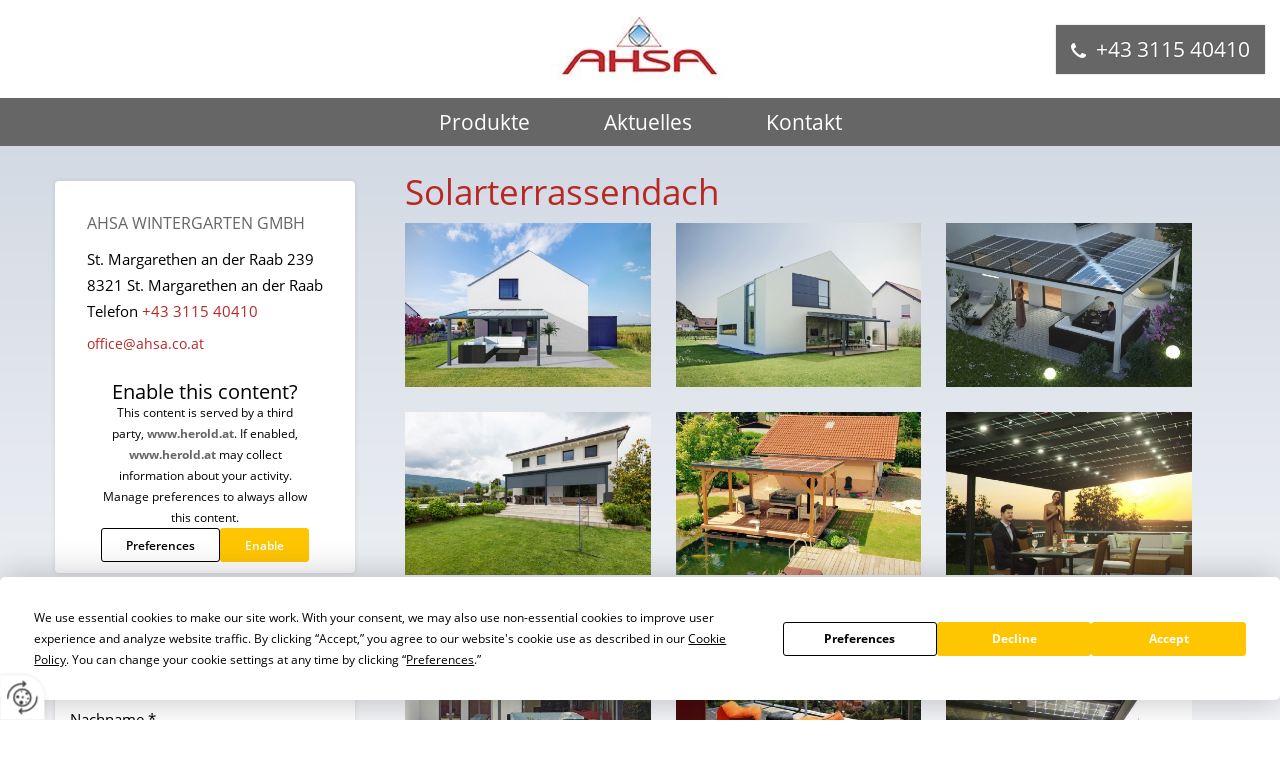

--- FILE ---
content_type: text/html
request_url: https://www.ahsa.co.at/de-at/bildergalerie/solarterrassendach/
body_size: 13910
content:
<!DOCTYPE html>
<html lang="de-AT">
<head>
<meta charset="utf-8">
<base href="https://www.ahsa.co.at/de-at/" />

<meta name="revisit-after" content="7 days" />
<meta name="language" content="de" />
<link media="all" rel="stylesheet" href="lib90/styles/styles.min.css" />
<!--[if IE 8]><link rel="stylesheet" href="lib90/styles/ie8.min.css" /><![endif]-->
<link rel="stylesheet" media="print" href="lib90/styles/print.min.css" />
<script type="text/javascript" src="https://app.termly.io/resource-blocker/0ea92db7-652e-48a3-89b7-bcffb82aa4aa?autoBlock=on"></script>
<script>var domWrite=function(){var dw=document.write,myCalls=[],t="";function startnext(){0<myCalls.length&&(Object.watch&&console.log("next is "+myCalls[0].f.toString()),myCalls[0].startCall())}function evals(pCall){for(var scripts=[],script,regexp=/<script[^>]*>([\s\S]*?)<\/script>/gi;script=regexp.exec(pCall.buf);)scripts.push(script[1]);scripts=scripts.join("\n"),scripts&&eval(scripts)}function finishCall(t){t.e.innerHTML=t.buf,evals(t),document.write=dw,myCalls.shift(),window.setTimeout(startnext,50)}function testDone(s){var e=s;return function(){e.buf!==e.oldbuf?(e.oldbuf=e.buf,t=window.setTimeout(testDone(e),e.ms)):finishCall(e)}}function MyCall(t,s,e){this.e="string"==typeof t?document.getElementById(t):t,this.f=e||function(){},this.stat=0,this.src=s,this.buf="",this.oldbuf="",this.ms=100,this.scripttag}return MyCall.prototype={startCall:function(){this.f.apply(window),this.stat=1;var s,e,i,t=this;document.write=(i=testDone(e=t),function(t){window.clearTimeout(s),e.stat=2,window.clearTimeout(s),e.oldbuf=e.buf,e.buf+=t,s=window.setTimeout(i,e.ms)});var n=document.createElement("script");n.setAttribute("language","javascript"),n.setAttribute("type","text/javascript"),n.setAttribute("src",this.src),document.getElementsByTagName("head")[0].appendChild(n)}},function(t,s,e){var i=new MyCall(t,s,e);myCalls.push(i),1===myCalls.length&&startnext()}}();</script>
<link rel="shortcut icon" href="/favicon.ico">
<script>
var dataLayer=dataLayer||[],dataLayerEvent={"envelopeID":"26895","SID":"1005571"};
dataLayer.push({'eid': 'prod', 'envelopeID': '26895', 'outputtype': 'desktop', 'server': '0', 'SID': '1005571', 'envelopeHostname': 'www.ahsa.co.at', 'consentActive': 'false'});
</script>
<!-- Google Tag Manager -->
<script>(function(w,d,s,l,i){w[l]=w[l]||[];w[l].push({'gtm.start':new Date().getTime(),event:'gtm.js'});var f=d.getElementsByTagName(s)[0],j=d.createElement(s),dl=l!='dataLayer'?'&l='+l:'';j.async=true;j.src='https://sgtm.herold.at/gtm.js?id='+i+dl;f.parentNode.insertBefore(j,f);})(window,document,'script','dataLayer','GTM-5M4VVMZ8');</script>
<!-- End Google Tag Manager -->	
<title>Solarterrassendach</title>

<meta name="viewport" content="width=device-width,initial-scale=1.0" />
<meta name="description" content="Solarterrassendach - Hier finden Sie die Fotos von AHSA Wintergarten GmbH" />
<meta name="google-site-verification" content="JyZL2pkhwDCTCaO2wba73xVMgKvAGMhqaxsmGqw4Yn4" />
<meta name="robots" content="index,follow" />

<meta name="signature" content="picturegallery0" />
<link rel="canonical" href="https://www.ahsa.co.at/de-at/bildergalerie/solarterrassendach/" />

</head>
<body>

<button type="button" id="consent-banner-prefs-button" aria-label="renew-consent" onclick="displayPreferenceModal();" style="display: block;"></button>
<div><a id="pagetop"></a></div>
<p class="structurelabel"><a href="https://www.ahsa.co.at/de-at/bildergalerie/solarterrassendach/#inhalt" class="hash_link">Zum Inhalt</a></p>
<p class="structurelabel"><a href="https://www.ahsa.co.at/de-at/bildergalerie/solarterrassendach/#mainmenue" class="hash_link">Zur Navigation</a></p>
<div id="wrapper-header">
<div id="header">
<a href="tel:+43311540410" id="cta" class="cta-alt">+43 3115 40410</a><div class="clearfix">
<a id="logo" href="https://www.ahsa.co.at"><img src="/upload/imgproc/1712671_logo.jpg" alt="" /></a>
<div class="burger_wrapper"><span id="btn_burger"></span></div>
<div id="treemenu">
<ul>
<li class="fld"><a href="/"><i>Produkte</i><span class="sub_par"></span></a><ul><li><a href="produkte/wintergarten/"><i>Wintergarten</i></a></li>
<li><a href="produkte/terrassendächer/"><i>Terrassendächer</i></a></li>
<li><a href="produkte/terrassen-loggiaverglasungen/"><i>Terrassen- &amp; Loggiaverglasungen</i></a></li>
<li><a href="produkte/solar-terrassendächer-und-solar-carports/"><i>SOLAR-Terrassendächer und SOLAR-Carports</i></a></li>
<li><a href="produkte/lamellendächer/"><i>Lamellendächer</i></a></li>
<li><a href="produkte/sonnen-insektenschutz/"><i>Sonnen- &amp; Insektenschutz</i></a></li>
<li><a href="produkte/infrarotheizungen-led-beleuchtung/"><i>Infrarotheizungen &amp; LED-Beleuchtung</i></a></li>
<li><a href="produkte/stauraumlösung-für-mülltonnen/"><i>Stauraumlösung für Mülltonnen</i></a></li>
</ul></li>
<li><a href="aktuelles/"><i>Aktuelles</i></a></li>
<li><a href="kontakt/"><i>Kontakt</i></a></li>
</ul>
</div>
</div>
</div>
<div id="alternate">
</div>
</div>
<div id="content">
<div id="primarycontent">
<a id="inhalt"></a>
<h1>Solarterrassendach</h1>
<ul class="picturegallery">
<li><a class="lightview" href="/upload/imgproc/2200904_eb.jpg"><img src="/upload/imgproc/2200904_th.jpg?_=24565,82" alt="" />
</a></li>
<li><a class="lightview" href="/upload/imgproc/2200905_eb.jpg"><img src="/upload/imgproc/2200905_th.jpg?_=24565,84" alt="" />
</a></li>
<li><a class="lightview" href="/upload/imgproc/2200906_eb.jpg"><img src="/upload/imgproc/2200906_th.jpg?_=24565,84" alt="" />
</a></li>
<li><a class="lightview" href="/upload/imgproc/2200907_eb.jpg"><img src="/upload/imgproc/2200907_th.jpg?_=24565,85" alt="" />
</a></li>
<li><a class="lightview" href="/upload/imgproc/2200909_eb.jpg"><img src="/upload/imgproc/2200909_th.jpg?_=24565,85" alt="" />
</a></li>
<li><a class="lightview" href="/upload/imgproc/2200912_eb.jpg"><img src="/upload/imgproc/2200912_th.jpg?_=24565,87" alt="" />
</a></li>
<li><a class="lightview" href="/upload/imgproc/2200914_eb.jpg"><img src="/upload/imgproc/2200914_th.jpg?_=24565,88" alt="" />
</a></li>
<li><a class="lightview" href="/upload/imgproc/2200916_eb.jpg"><img src="/upload/imgproc/2200916_th.jpg?_=24565,88" alt="" />
</a></li>
<li><a class="lightview" href="/upload/imgproc/2200918_eb.jpg"><img src="/upload/imgproc/2200918_th.jpg?_=24565,9" alt="" />
</a></li>
<li><a class="lightview" href="/upload/imgproc/2200920_eb.jpg"><img src="/upload/imgproc/2200920_th.jpg?_=24565,9" alt="" />
</a></li>
<li><a class="lightview" href="/upload/imgproc/2200922_eb.jpg"><img src="/upload/imgproc/2200922_th.jpg?_=24565,91" alt="" />
</a></li>
<li><a class="lightview" href="/upload/imgproc/2200923_eb.jpg"><img src="/upload/imgproc/2200923_th.jpg?_=24565,91" alt="" />
</a></li>
<li><a class="lightview" href="/upload/imgproc/2200925_eb.jpg"><img src="/upload/imgproc/2200925_th.jpg?_=24565,93" alt="" />
</a></li>
<li><a class="lightview" href="/upload/imgproc/2200927_eb.jpg"><img src="/upload/imgproc/2200927_th.jpg?_=24565,93" alt="" />
</a></li>
<li><a class="lightview" href="/upload/imgproc/2200929_eb.jpg"><img src="/upload/imgproc/2200929_th.jpg?_=24565,95" alt="" />
</a></li>
<li><a class="lightview" href="/upload/imgproc/2200931_eb.jpg"><img src="/upload/imgproc/2200931_th.jpg?_=24565,95" alt="" />
</a></li>
<li><a class="lightview" href="/upload/imgproc/2200933_eb.jpg"><img src="/upload/imgproc/2200933_th.jpg?_=24565,96" alt="" />
</a></li>
<li><a class="lightview" href="/upload/imgproc/2200935_eb.jpg"><img src="/upload/imgproc/2200935_th.jpg?_=24565,96" alt="" />
</a></li>
<li><a class="lightview" href="/upload/imgproc/2200937_eb.jpg"><img src="/upload/imgproc/2200937_th.jpg?_=24565,98" alt="" />
</a></li>
<li><a class="lightview" href="/upload/imgproc/2200939_eb.jpg"><img src="/upload/imgproc/2200939_th.jpg?_=24565,99" alt="" />
</a></li>
<li><a class="lightview" href="/upload/imgproc/2200941_eb.jpg"><img src="/upload/imgproc/2200941_th.jpg?_=24565,99" alt="" />
</a></li>
<li><a class="lightview" href="/upload/imgproc/2200943_eb.jpg"><img src="/upload/imgproc/2200943_th.jpg?_=24565,99" alt="" />
</a></li>
<li><a class="lightview" href="/upload/imgproc/2200945_eb.jpg"><img src="/upload/imgproc/2200945_th.jpg?_=24566,01" alt="" />
</a></li>
<li><a class="lightview" href="/upload/imgproc/2200947_eb.jpg"><img src="/upload/imgproc/2200947_th.jpg?_=24566,01" alt="" />
</a></li>
</ul>
<br class="clearer"/>
</div>
<div id="secondarycontent">
<div class="mod_location"><div class="description"><div class="vcard">
<h2 class="fn org">AHSA Wintergarten GmbH</h2>
<p>
<span class="adr">
<span class="street-address">St. Margarethen an der Raab 239</span>
<br /><span class="postal-code">8321</span> <span class="locality">St. Margarethen an der Raab</span>
</span>
<br /><span class="tel"><span class="type">Telefon</span> <a href="tel:0043311540410">+43 3115 40410</a></span>
</p>
<a class="mod_mail contact_email">%6F%66%66%69%63%65%40%61%68%73%61%2E%63%6F%2E%61%74</a><br />
</div>
<br />
</div><div class="map_content">
<iframe src="//www.herold.at/servlet/mapAPI?mode=interactive&amp;map_type=map&amp;map_width=0&amp;map_height=200&amp;searchbox=none&amp;zoomlevel=4&amp;sid=HjXmg" scrolling="no" title="Herold Map" allowfullscreen></iframe>
</div>
</div><div id="quick_contact_form">
<form class="jsform" id="jsform_quick_contact_form" action="bildergalerie/solarterrassendach/" data-cap="true" method="post">
<fieldset>
<input type="hidden" name="$FormName$" value="jsform_quick_contact_form" />
<input type="hidden" name="$FormAction$" value="bildergalerie/solarterrassendach/" />
<input type="hidden" name="$Origin$" value="https://www.ahsa.co.at/de-at/bildergalerie/solarterrassendach/" />
</fieldset>
<fieldset class="form-wrapper left-col">
<legend>Schicken Sie uns Ihre Anfrage!</legend>
<ul>

<li><label for="jsform_quick_contact_form_firstname">Vorname <span>*</span>
</label>
<input id="jsform_quick_contact_form_firstname" type="text" maxlength="50" size="14" name="FirstName" value="" />
</li>
<li><label for="jsform_quick_contact_form_lastname">Nachname <span>*</span>
</label>
<input id="jsform_quick_contact_form_lastname" type="text" maxlength="50" size="28" name="LastName" value="" />
</li>








<li><label for="jsform_quick_contact_form_phone">Telefon</label>
<input id="jsform_quick_contact_form_phone" type="text" maxlength="50" size="25" name="Phone" value="" />
</li>

<li><label for="jsform_quick_contact_form_email">E-Mail <span>*</span>
</label>
<input id="jsform_quick_contact_form_email" type="text" maxlength="200" size="53" name="Email" value="" />
</li>
</ul>
</fieldset>
<fieldset class="form-wrapper"><label for="jsform_quick_contact_form_yourmessage">Ihre Nachricht</label>
<textarea name="YourMessage" id="jsform_quick_contact_form_yourmessage" cols="52" rows="10"></textarea>
</fieldset>
<fieldset><div>
<input type="hidden" name="cxbszeesh" value="a7025241ea054f35f1c58883880f32ee0fa15f0d2d18fd3894d54d8249b2eb75" />
<input type="email" name="6u5tsmv7e" class="invisible" title="Bitte ignorieren Sie dieses Feld." autocomplete="off" value="" />
<textarea name="fx3bqmlet" autocomplete="off" class="invisible" title="Bitte ignorieren Sie dieses Feld." cols="52" rows="10"></textarea>
</div>
<p>Bitte geben Sie den 5-stelligen Sicherheitscode in unten stehendes Textfeld ein: <span class="btw_codedstring invisible">%38%38%45%43%45</span></p>
<label for="mex9v6l57dm5">Sicherheitscode <span>*</span></label>
<input id="mex9v6l57dm5" type="text" maxlength="5" name="9pumfigbc" value="" />
</fieldset>
<fieldset><p>Es werden personenbezogene Daten ermittelt und für die in der <a href="datenschutzerklärung/" class="privacy_policy" rel="nofollow">Datenschutzerklärung</a> beschriebenen Zwecke verwendet.</p></fieldset><fieldset>
<ul class="mdb_form_submit">
<li>
<input type="submit" class="btn_absenden" title="Absenden" name="Absenden" value="Absenden" />
</li>
</ul>
</fieldset>
</form>
</div>
</div>
<br class="clear" />
</div>
<div id="wrapper-footer-navigation">
<div class="footer">
<div class="clearfix">
<div id="seo">
</div>
</div>
</div>
</div>
<div id="wrapper-footer-contact">
<div class="footer">
<div class="clearfix">
<div id="contact">
<p class="vcard"><span class="fn org">AHSA Wintergarten GmbH</span><span class="adr"> | <span class="street-address">St. Margarethen an der Raab 239</span> | <span class="postal-code">8321</span> <span class="locality">St. Margarethen an der Raab</span></span></p>
<ul class="footer-linklist"><li><a href="impressum/" class="imprint" rel="nofollow">Impressum</a></li><li> | <a href="datenschutzerklärung/" class="privacy_policy" rel="nofollow">Datenschutz</a></li><li> | <a href="sitemap/" class="sitemap" rel="nofollow">Sitemap</a></li><li> | <a href="kontakt/" class="contact" rel="nofollow">Kontakt</a></li><li> | <a class="mod_mail contact_email">%6F%66%66%69%63%65%40%61%68%73%61%2E%63%6F%2E%61%74%%%3C%73%70%61%6E%3E%6F%66%66%69%63%65%40%61%68%73%61%2E%63%6F%2E%61%74%3C%2F%73%70%61%6E%3E</a></li></ul>
<p class="structurelabel"><a href="https://www.ahsa.co.at/de-at/bildergalerie/solarterrassendach/#pagetop" class="hash_link to_top">top</a></p></div>
</div>
<div class="socialmedia">
<div id="system-provider-wrapper">
<span id="edit-dark">
<a href="https://www.herold.at/marketing/websites/" target="_blank" rel="noopener nofollow" id="btn_toggleeditcontrols" class="env-edit-toggle" title="ClearSense AT Version: 3.33"></a>
</span>
<p class="link-system-provider-dark"><a href="https://www.herold.at/marketing/websites/" target="_blank" rel="noopener nofollow">powered by HEROLD</a></p>
</div>
</div>
</div>
</div>
<script src="Lib90/scripts/Lib.min.js"></script>

</body>
</html>


--- FILE ---
content_type: text/css
request_url: https://www.ahsa.co.at/de-at/lib90/styles/styles.min.css
body_size: 131456
content:
@font-face{font-family:'Open Sans';font-style:normal;font-weight:300;src:local('Open Sans Light'),local('OpenSans-Light'),url('../../../fonts/open-sans-v15-latin-300.woff2') format('woff2'),url('../../../fonts/open-sans-v15-latin-300.woff') format('woff');}
@font-face{font-family:'Open Sans';font-style:italic;font-weight:300;src:local('Open Sans Light Italic'),local('OpenSans-LightItalic'),url('../../../fonts/open-sans-v15-latin-300italic.woff2') format('woff2'),url('../../../fonts/open-sans-v15-latin-300italic.woff') format('woff');}
@font-face{font-family:'Open Sans';font-style:normal;font-weight:400;src:local('Open Sans Regular'),local('OpenSans-Regular'),url('../../../fonts/open-sans-v15-latin-regular.woff2') format('woff2'),url('../../../fonts/open-sans-v15-latin-regular.woff') format('woff');}
@font-face{font-family:'Open Sans';font-style:italic;font-weight:400;src:local('Open Sans Italic'),local('OpenSans-Italic'),url('../../../fonts/open-sans-v15-latin-italic.woff2') format('woff2'),url('../../../fonts/open-sans-v15-latin-italic.woff') format('woff');}
@font-face{font-family:'Open Sans';font-style:normal;font-weight:600;src:local('Open Sans SemiBold'),local('OpenSans-SemiBold'),url('../../../fonts/open-sans-v15-latin-600.woff2') format('woff2'),url('../../../fonts/open-sans-v15-latin-600.woff') format('woff');}
@font-face{font-family:'Open Sans';font-style:italic;font-weight:600;src:local('Open Sans SemiBold Italic'),local('OpenSans-SemiBoldItalic'),url('../../../fonts/open-sans-v15-latin-600italic.woff2') format('woff2'),url('../../../fonts/open-sans-v15-latin-600italic.woff') format('woff');}
@font-face{font-family:'Open Sans';font-style:normal;font-weight:700;src:local('Open Sans Bold'),local('OpenSans-Bold'),url('../../../fonts/open-sans-v15-latin-700.woff2') format('woff2'),url('../../../fonts/open-sans-v15-latin-700.woff') format('woff');}
@font-face{font-family:'Open Sans';font-style:italic;font-weight:700;src:local('Open Sans Bold Italic'),local('OpenSans-BoldItalic'),url('../../../fonts/open-sans-v15-latin-700italic.woff2') format('woff2'),url('../../../fonts/open-sans-v15-latin-700italic.woff') format('woff');}
@font-face{font-family:'Open Sans';font-style:normal;font-weight:800;src:local('Open Sans ExtraBold'),local('OpenSans-ExtraBold'),url('../../../fonts/open-sans-v15-latin-800.woff2') format('woff2'),url('../../../fonts/open-sans-v15-latin-800.woff') format('woff');}
@font-face{font-family:'Open Sans';font-style:italic;font-weight:800;src:local('Open Sans ExtraBold Italic'),local('OpenSans-ExtraBoldItalic'),url('../../../fonts/open-sans-v15-latin-800italic.woff2') format('woff2'),url('../../../fonts/open-sans-v15-latin-800italic.woff') format('woff');}
@font-face{font-family:'PT Sans';font-style:normal;font-weight:400;src:local('PT Sans'),local('PTSans-Regular'),url('../images/fonts/pt-sans-v8-latin_latin-ext-regular.woff2') format('woff2'),url('../images/fonts/pt-sans-v8-latin_latin-ext-regular.woff') format('woff');}
@font-face{font-family:'PT Sans';font-style:italic;font-weight:400;src:local('PT Sans Italic'),local('PTSans-Italic'),url('../images/fonts/pt-sans-v8-latin_latin-ext-italic.woff2') format('woff2'),url('../images/fonts/pt-sans-v8-latin_latin-ext-italic.woff') format('woff');}
@font-face{font-family:'PT Sans';font-style:normal;font-weight:700;src:local('PT Sans Bold'),local('PTSans-Bold'),url('../images/fonts/pt-sans-v8-latin_latin-ext-700.woff2') format('woff2'),url('../images/fonts/pt-sans-v8-latin_latin-ext-700.woff') format('woff');}
@font-face{font-family:'PT Sans';font-style:italic;font-weight:700;src:local('PT Sans Bold Italic'),local('PTSans-BoldItalic'),url('../images/fonts/pt-sans-v8-latin_latin-ext-700italic.woff2') format('woff2'),url('../images/fonts/pt-sans-v8-latin_latin-ext-700italic.woff') format('woff');}
*{margin:0px;padding:0px;}
body{background-color:#f9f9f9;color:#000000;font-family:'Open Sans',arial,serif;background:url("../../../../upload/1712562_ahsa_body_bg.jpg") repeat-x center top #fff;;display:block;}
a:link,a:visited{color:;}
#content a,.teaser-title,body #primarycontent .teaser-title span{color:#B82925;}
#alternate{}
.widget_fanbox{margin-top:15px;display:inline-block;}
hr,.line{}
.btn-stop,.btn-start,.spacer{visibility:hidden;}
#success{display:block;clear:both;background-color:#fff;box-shadow:0px 0px 5px rgba(0,0,0,0.1);padding:10px;margin-bottom:15px;overflow:hidden;}
.comment-submit{display:block;clear:both;}
.lg-sub-html{background-color:rgba(0,0,0,0.45);bottom:0;color:#EEE;font-size:16px;left:0;padding:10px 40px;position:fixed;right:0;text-align:center;z-index:1080;}
#cboxPrevious::before{content:"\25B8";display:block;background:rgba(255,255,255,0.8);width:20px;height:20px;position:relative;left:0;font-size:16px;bottom:0;color:#000;text-indent:0px;text-align:center;vertical-align:super;border-radius:4px;transform:rotate(180deg);}
#cboxPrevious:hover,#cboxNext:hover,#cboxClose:hover{opacity:0.7;}
#cboxPrevious:focus,#cboxPrevious:active,#cboxNext:focus,#cboxNext:active,#cboxClose:focus,#cboxClose:active{outline:none;border:none;}
#cboxNext::before{content:"\25B8";display:block;background:rgba(255,255,255,0.8);width:20px;height:20px;position:relative;left:0;font-size:16px;bottom:0;color:#000;text-indent:0px;text-align:center;vertical-align:super;border-radius:4px;}
#partner{background-color:#eee;margin-top:50px;text-align:center;box-shadow:inset 0px 1px 5px rgba(0,0,0,0.1);padding:50px 0;position:relative;}
#partner .headline{display:none;;}
#partner li{display:inline-block;vertical-align:middle;border-right:1px solid #ddd;max-height:150px;margin-right:10px;padding-right:10px;}
#partner li:last-child{border-right:none;padding-right:0;margin-right:0;}
#partner li a{overflow:hidden;display:block;}
#partner img{max-height:100px;}
#partner img:hover{opacity:0.7;}
.footer #edit-dark a,.footer #edit-light a{background:url("../images/env_sprite.png") no-repeat scroll -432px -559px transparent;display:inline-block;height:17px;margin-right:5px;text-indent:-9999px;width:15px;}
#system-provider-wrapper > span{float:left;}
#system-provider-wrapper{min-height:30px;margin-top:5px;display:inline-block;white-space:nowrap;float:right;}
#system-provider-wrapper p{margin-left:3px;}
#language_selection{position:absolute;right:0px;top:0px;width:160px;z-index:100;height:20px;background-color:#fff;border-radius:0 0 4px 4px;font-size:10px;box-shadow:0px 0px 5px rgba(0,0,0,0.1);}
#language_selection li{list-style:none;}
#language_selection li:hover{position:relative;z-index:599;}
#language_selection #language_selection_list{position:absolute;width:159px;padding:3px 0px 2px 0px;background-color:#fff;display:none;top:20px;left:-1px;border-radius:0px 0px 3px 3px;border-bottom:1px solid rgba(0,0,0,0.1);border-right:1px solid rgba(0,0,0,0.1);border-left:1px solid rgba(0,0,0,0.1);}
#language_selection li li{display:block;width:140px;padding:0px 0px 0px 0px;clear:both;float:left;}
#language_selection #language_selection_list a{display:block;line-height:1.9em;color:#666;padding:0px 0px 0px 30px;text-decoration:none;font-size:1.1em;}
#language_selection #language_selection_list a:active{text-decoration:underline;}
#language_panel{margin:0px;text-align:center;position:relative;display:none;z-index:100}
#btn_choose_language::before{content:'\25BE';display:inline-block;transform:rotate(-90deg);font-size:14px;}
#btn_choose_language.active::before{transform:rotate(-180deg);}
#btn_choose_language{color:#666;display:block;height:20px;line-height:1.9em;padding:0;text-decoration:none;width:150px;position:absolute;right:0px;top:0px;border-radius:0px 0px 3px 3px;overflow:hidden;font-size:1.1em;}
a#btn_choose_language:hover,a#btn_choose_language:active,#language_panel a:hover,#language_panel a:active{text-decoration:underline;}
#btn_choose_language span{display:inline-block;line-height:20px;padding:0 0 0 30px;font-size:1.1em;height:20px;}
#language_selection .active{background-position:-180px -227px;}
#language_panel ul{display:inline-block;margin:0px auto;list-style:none;padding:20px 0px 0px 0px;}
#language_panel a{text-decoration:none;float:left;margin:0px 0px 20px 20px;display:block;width:165px;height:33px;color:#666;font-size:18px;padding:12px 0px 0px 55px;text-align:left;}
#quick_contact_form{margin-top:15px;}
#secondarycontent #quick_contact_form{padding-top:15px !important;}
#secondarycontent #quick_contact_form li{margin:0;list-style:none;padding:0;display:block;clear:both;}
#secondarycontent #quick_contact_form textarea{width:92%;}
#primarycontent h1,#header_text,#wrapper-partner #partner .headline{}
#wrapper-partner{}
#cboxWrapper{border-top:6px solid #B82925;border-radius:4px;height:auto !important;background-color:#fff;}
#cboxTitle{position:absolute;bottom:0;left:65px;text-align:left;width:100%;font-size:14px;white-space:nowrap;overflow:hidden;display:block !important;text-overflow:ellipsis;color:#666;padding:5px;}
#colorbox{min-height:190px;}
#cboxContent{overflow:visible !important;}
#cboxWrapper a{display:inline-block;margin-top:25px;margin-right:20px;font-size:14px;background-color:#666;color:#fff;padding:10px;border-radius:4px;}
#cboxWrapper a:hover{opacity:0.7;}
#cboxWrapper p{line-height:19px;font-size:14px;}
#breadcrumbs{margin:0 0 15px;font-style:italic;font-size:13px;}
.map_content iframe{width:580px;height:430px;margin-bottom:15px;}
#secondarycontent .map_content iframe{width:100%;height:200px;}
.likebtn{float:right;border:none;}
#hotline{background:url("../../../../upload/1712564_Phone.png");display:inline-block;color:#000;position:absolute;right:20px;top:43px;padding-left:20px;background-repeat:no-repeat;background-position:0px 11px;font-size:1.5em;}
#hotline::before{background:url("../../../../upload/2200891_1642776.png") no-repeat -160px -333px transparent;display:none;}
.bcard-send-email{display:block;}
.bcard-wrapper .btn_absenden{float:none !important;}
#content .bcard-wrapper{position:relative;}
#content .bcard-wrapper ul{margin-top:10px;margin-left:0;padding:0;margin:;}
#content .bcard-wrapper ul li{padding:5px 0px 5px 40px;margin:;background-image:url("../../../../upload/2200891_1642776.png");background-repeat:no-repeat;word-wrap:break-word;display:block;list-style:none;}
#content .bcard-wrapper a,#content .bcard-wrapper ul li span{font-size:13px;line-height:normal;}
#content .bcard-wrapper ul li a,#content .bcard-wrapper ul li a span{padding:0;margin:0;background:none;font-size:;}
#content .bcard-wrapper .bcard-headline{color:;font-size:;font-weight:bold;margin:0;}
#content .bcard-wrapper .bcard-download,#content .bcard-wrapper .bcard-send{display:inline-block;background-image:url(../../../../upload/2200891_1642776.png);background-repeat:no-repeat;padding-left:40px;padding-top:7px;padding-bottom:7px;width:130px;}
#content .bcard-wrapper .bcard-download{position:absolute;top:;right:0;background-position:-470px -326px;}
#content .bcard-wrapper .bcard-send{position:absolute;top:35px;top:;right:0;background-position:-470px -292px;}
#content .bcard-wrapper .bcard-icon-mobile{background-position:-470px -192px;font-weight:bold;}
#content .bcard-wrapper .bcard-icon-tel{background-position:-470px -156px;font-weight:bold;}
#content .bcard-wrapper .bcard-icon-mail{background-position:-470px -260px;text-decoration:underline;}
#content .bcard-wrapper .bcard-icon-web{background-position:-470px -225px;text-decoration:underline;}
#content .bcard-wrapper .bcard-cat{font-size:;margin-bottom:20px;display:block;}
#content .bcard-wrapper .bcard-outer{display:block;margin:20px 0;overflow:hidden;}
#content .bcard-wrapper .bcard-outer img{margin:0;}
#content .bcard-wrapper .bcard-inner,#content .bcard-wrapper .bcard-image{display:inline-block;vertical-align:top;}
#content .bcard-wrapper .bcard-inner{width:67%;}
#content .bcard-wrapper .bcard-image{text-align:left;width:30%;float:left;padding-right:10px;margin-top:7px;}
#content .bcard-wrapper .bcard-image img{float:left;max-width:100%;}
.mod_location{color:#fff;font-size:14px;clear:both;text-align:center;margin-top:30px;}
#secondarycontent .mod_location{color:#666;padding-top:15px !important;}
.mod_location .description{margin-right:10px;text-align:left;}
#secondarycontent .mod_location .description{margin-right:0;}
#secondarycontent .mod_location img{width:100%;margin-bottom:15px;}
.mod_location p{clear:both;float:none !important;margin:10px 0 !important;}
.mod_location h2{font-size:18px;}
.mod_location .description,.mod_location .map_content{display:inline-block;vertical-align:top;}
.ui-datepicker{width:17em;padding:.2em .2em 0;display:none;z-index:9999 !important;background-color:#fff;}
.ui-datepicker .ui-datepicker-header{position:relative;padding:.2em 0;}
.ui-datepicker .ui-datepicker-prev,.ui-datepicker .ui-datepicker-next{position:absolute;top:2px;width:1.8em;height:1.8em;}
.ui-datepicker .ui-datepicker-prev-hover,.ui-datepicker .ui-datepicker-next-hover{top:1px;}
.ui-datepicker .ui-datepicker-prev{left:2px;}
.ui-datepicker .ui-datepicker-next{right:2px;}
.ui-datepicker .ui-datepicker-prev-hover{left:1px;}
.ui-datepicker .ui-datepicker-next-hover{right:1px;}
.ui-datepicker .ui-datepicker-prev span,.ui-datepicker .ui-datepicker-next span{display:block;position:absolute;left:50%;margin-left:-8px;top:50%;margin-top:-8px;}
.ui-datepicker .ui-datepicker-title{margin:0 2.3em;line-height:1.8em;text-align:center;}
.ui-datepicker .ui-datepicker-title select{font-size:1em;margin:1px 0;}
.ui-datepicker select.ui-datepicker-month-year{width:100%;}
.ui-datepicker select.ui-datepicker-month,.ui-datepicker select.ui-datepicker-year{width:49%;}
.ui-datepicker table{width:100%;font-size:.9em;border-collapse:collapse;margin:0 0 .4em;}
.ui-datepicker th{padding:.7em .3em;text-align:center;font-weight:bold;border:0;}
.ui-datepicker td{border:0;padding:1px;}
.ui-datepicker td span,.ui-datepicker td a{display:block;padding:.2em;text-align:right;text-decoration:none;color:#666;}
.ui-datepicker .ui-datepicker-buttonpane{background-image:none;margin:.7em 0 0 0;padding:0 .2em;border-left:0;border-right:0;border-bottom:0;}
.ui-datepicker .ui-datepicker-buttonpane button{float:right;margin:.5em .2em .4em;cursor:pointer;padding:.2em .6em .3em .6em;width:auto;overflow:visible;}
.ui-datepicker .ui-datepicker-buttonpane button.ui-datepicker-current{float:left;}
#cta-button{z-index:100;max-width:445px;background-color:#fff;display:inline-block;position:fixed;left:0;top:15%;padding:10px;border-radius:0 4px 4px 0;color:#666;text-transform:uppercase;font-weight:lighter;box-shadow:0px 0px 5px rgba(0,0,0,0.1)}
#cta-button-form{border-top:1px solid #eee;padding-top:10px;}
#cta-button-form label{text-transform:none;}
#cta-button-form p,#cta-button-form .g-recaptcha{text-transform:none;margin-bottom:15px;}
#cta-button-form p a{display:inline;}
#cta-button a{z-index:1000;display:block;color:#666;padding:9px 0;margin-bottom:0;}
#cta-button a:hover{opacity:0.7;}
#mod_flickr_badge table,#mod_flickr_badge table td{border:none !important;}
#mod_holidaycheck_widget{padding-top:15px;padding-bottom:15px;}
#impressionen li,#weather li{list-style:none;margin:0 2% 0px 0 !important;display:inline-block;font-size:12px;text-align:center;}
#secondarycontent #impressionen li{width:100%;}
#secondarycontent #impressionen li img{width:100%;}
#weather li{margin:0 2px 0px 0px !important;border-right:1px solid #eee;padding-right:5px;}
#weather li:last-child{border:none;}
#weather{text-align:center;}
#weather img{display:block;margin:0 auto;}
#weather .headline{text-align:left;}
#impressionen,#weather,.blog-menu,#download,#links,#mod_flickr_badge,#mod_holidaycheck_widget,#secondarycontent #quick_contact_form,#secondarycontent .mod_location,#secondarycontent #process{background-color:#fff;border-radius:4px;box-shadow:0px 0px 5px rgba(0,0,0,0.1);padding:1px 15px;display:block;margin-top:15px;clear:both;}
#download li,#links li,.blog-menu li{list-style:none;padding:0;margin:0 !important;}
#download li a{padding-left:25px;font-size:13px;}
#secondarycontent #process li{padding:5px;margin:15px 0;list-style:none;background:rgba(0,0,0,0.15);color:#fff;text-align:center;border-radius:4px;}
#secondarycontent #process li.inactive a{background-color:transparent;color:#fff;}
#secondarycontent #process li.active,#secondarycontent #process li.inactive{background:rgba(0,0,0,0.3);}
.socialmedia{}
.socialmedia .btn_fbfanpage,.btn_twitter,.btn_instagram,.btn_youtube,.btn_linkedin{background:url(../../../../upload/2200891_1642776.png) no-repeat -190px -332px transparent;width:22px;height:23px;display:inline-block;font-size:0px;margin-right:5px;margin-bottom:10px;}
.socialmedia .btn_twitter{background-position:-217px -332px;}
.socialmedia .btn_instagram{background-position:-244px -332px;}
.socialmedia .btn_youtube{background-position:-271px -332px;}
.socialmedia .btn_linkedin{background-position:-297px -332px;}
.socialmedia a:hover{opacity:0.7;}
.content-list .list-element a{margin:0 !important;max-height:240px;overflow:hidden;}
#primarycontent .entry .btn-more{bottom:13px;color:#B82925;display:inline-block;font-size:13px;line-height:18px;position:absolute;right:20px;text-decoration:none;padding-left:20px;z-index:10;}
#primarycontent .entry .btn-more::before{content:'\203A';width:15px;height:15px;display:inline-block;margin-right:5px;top:0;position:relative;background-color:#ccc;border-radius:90%;color:#fff;text-align:center;font-size:16px;line-height:14px;text-indent:1px;}
.fb_icon{width:23px;height:23px;background:url(../../../../upload/2200891_1642776.png) no-repeat -189px -333px transparent;text-align:right;margin:0 0 0 auto;position:absolute;right:12px;bottom:12px;display:block;}
.fb_icon:hover{opacity:0.7;}
.clearfix:after{content:".";display:block;clear:both;visibility:hidden;line-height:0;height:0;}
.clearfix{display:block;}
html[xmlns] .clearfix{display:block;}
* html .clearfix{height:1%;}
input,button,select,textarea{font-family:'PT Sans',Arial,sans-serif;color:#000000;font-size:13px;}
fieldset{border:medium none;}
a{outline:none;text-decoration:none;}
a img{outline:none;border:none;}
img{display:block;}
.clear,.clearer{clear:both;}
.clear,.clearer{}
.content-list .clearer{display:none}
.page-date{clear:both;display:block;}
#wrapper-header{position:relative;box-shadow:0px 0 5px rgba(0,0,0,0.2);min-height:115px;background:url(../images/bg_wrapper_header.jpg) repeat-x center top transparent;background:transparent;min-height:auto;box-shadow:none;}
#wrapper-header::after{}
#header{min-height:80px;z-index:100;background-color:#ffffff;box-shadow:0px 0 5px rgba(0,0,0,0.2);border-radius:0 0 3px 3px;}
#header #logo{float:left;margin:0 0 0 20px;width:auto;float:none;margin:0 auto;position:relative;max-width:380px;width:180px;}
#header #logo img{width:100%;}
#logo{position:absolute;display:block;text-indent:-9999px;}
#treemenu,#mainmenue{float:right;margin:47px 10px 0 0;background-color:transparent;border:medium none;min-height:100%;float:none;text-align:center;background-color:#666666;padding:10px 0;}
#treemenu li,#mainmenue li{margin:0 0 0 0px;border-left:1px solid #666;display:block;float:left;float:none;display:inline-block;border:none;}
#treemenu li:first-child,#mainmenue li:first-child{border:medium none;}
#treemenu a,#mainmenue a{color:#666;text-decoration:none;text-transform:uppercase;font-size:16px;padding:0px;margin:0 15px;color:#fff;margin:0 35px;text-transform:none;font-size:21px;padding:15px 0;}
#treemenu > ul li:focus a,#treemenu > ul li:hover a,#treemenu > ul li.sel a,#treemenu > ul li.open a,#mainmenue > ul li:focus a,#mainmenue > ul li:hover a,#mainmenue > ul li.sel a,#mainmenue > ul li.open a{color:#B82925;background-color:transparent;color:#ccc;}
#treemenu ul ul,#mainmenue ul ul{visibility:hidden;width:300px;position:absolute;right:0;top:20px;padding:5px 0px 10px 0px;margin:0px;background-color:#ffffff;-moz-box-shadow:0px 4px 5px rgba(0,0,0,0.1);-webkit-box-shadow:0px 4px 5px rgba(0,0,0,0.1);box-shadow:0px 4px 5px rgba(0,0,0,0.1);border-radius:0 0 3px 3px;width:320px;text-align:left;top:38px;left:0;}
#treemenu ul ul ul,#mainmenue ul ul ul{background-color:#fff;border-radius:0 3px 3px 0;box-shadow:1px 4px 5px rgba(0,0,0,0.1);display:none;left:300px;padding:0;position:absolute;top:0;width:280px;}
#treemenu ul ul ul ul,#mainmenue ul ul ul ul{width:270px;left:280px;border-radius:0 3px 3px 3px;display:none !important;}
#treemenu ul ul ul .fld:hover ul,#mainmenue ul ul ul .fld:hover ul{display:block !important;}
#treemenu ul ul ul ul ul,#mainmenue ul ul ul ul ul{width:260px;}
#treemenu ul li:hover ul,#mainmenue ul li:hover ul{visibility:visible;}
#treemenu ul ul li:hover ul,#mainmenue ul ul li:hover ul{display:block;}
#treemenu li li,#mainmenue li li{padding:5px 10px 0 15px;clear:both;border:medium none;float:none;}
#treemenu li li li,#mainmenue li li li{padding:3px 10px 3px 15px;}
#treemenu li li li li,#mainmenue li li li li{padding:3px 10px 3px 15px;}
#treemenu ul ul li a,#treemenu ul ul li a:link,#treemenu ul ul li a:visited,#treemenu ul ul li a:hover,#treemenu ul ul li a:active,#mainmenue ul ul li a,#mainmenue ul ul li a:link,#mainmenue ul ul li a:visited,#mainmenue ul ul li a:hover,#mainmenue ul ul li a:active{margin:0px;padding:0px 0 0 10px;font-size:14px;text-transform:none;text-align:left;color:#666;line-height:1.4em;display:block;background:url("../../../../upload/2200891_1642776.png") no-repeat scroll -431px 8px transparent;font-size:19px;}
#treemenu ul ul li > a:hover,#treemenu ul ul li.sel > a,#treemenu ul ul li.open > a,#mainmenue ul ul li > a:hover,#mainmenue ul ul li.sel > a,#mainmenue ul ul li.open > a{color:#B82925;}
#treemenu li:hover,#mainmenue li:hover{position:relative;z-index:599;}
.invisible,.structurelabel,#impressionen li.invisible{display:none;}
#slideshow{width:100%;overflow:hidden;max-height:620px;position:relative;width:1170px !important;margin:0 auto;min-height:515px;}
#headerimage,#slideshow,#slideshow .slides,#slideshow ul{width:100%;}
#slideshow ul{list-style:none;position:absolute;top:0px;overflow:hidden;}
#slideshow li{position:absolute;list-style:none;width:100%;height:100%;}
#slideshow .ctrls .btn-prev{background-image:url(../../../../upload/2200891_1642776.png);background-color:rgba(255,255,255,0.7);width:50px;height:50px;position:absolute;background-position:-355px -113px;display:block;background-repeat:no-repeat;text-indent:-999px;left:50px;top:0;bottom:0;margin:auto;border-radius:4px;overflow:hidden;}
#slideshow .ctrls .btn-next{background-image:url(../../../../upload/2200891_1642776.png);background-color:rgba(255,255,255,0.7);width:50px;height:50px;position:absolute;background-position:-302px -113px;display:block;background-repeat:no-repeat;text-indent:-999px;right:50px;top:0;bottom:0;margin:auto;border-radius:4px;overflow:hidden;}
#slideshow .ctrls .btn-stop{background:rgba(255,255,255,0.5);position:absolute;left:50%;margin-left:-12.5px;text-indent:999px;overflow:hidden;top:550px;width:25px;height:25px;border-radius:4px;font-size:0;}
#slideshow .btn-next,#slideshow .btn-prev{display:inline-block;;}
#slideshow .ctrls .btn-stop::before{content:' ';display:block;z-index:100000;vertical-align:middle;text-align:center;text-indent:999px;overflow:hidden;background:-moz-linear-gradient(left,rgba(0,0,0,1) 0%,rgba(0,0,0,1) 33%,rgba(0,0,0,0) 34%,rgba(0,0,0,0) 66%,rgba(0,0,0,1) 67%,rgba(0,0,0,1) 100%);background:-webkit-linear-gradient(left,rgba(0,0,0,1) 0%,rgba(0,0,0,1) 33%,rgba(0,0,0,0) 34%,rgba(0,0,0,0) 66%,rgba(0,0,0,1) 67%,rgba(0,0,0,1) 100%);background:linear-gradient(to right,rgba(0,0,0,1) 0%,rgba(0,0,0,1) 33%,rgba(0,0,0,0) 34%,rgba(0,0,0,0) 66%,rgba(0,0,0,1) 67%,rgba(0,0,0,1) 100%);filter:progid:DXImageTransform.Microsoft.gradient( startColorstr='#000000',endColorstr='#000000',GradientType=1 );width:11px;height:11px;margin:7px auto 0;}
#slideshow .ctrls .btn-start::before{content:'\25B8';display:block;position:absolute;background:rgba(255,255,255,0.5);left:50%;margin-left:-12.5px;top:0;z-index:100000;width:25px;height:25px;font-size:25px;vertical-align:middle;border-radius:4px;text-align:center;color:#000;line-height:25px;top:550px;}
#slideshow .navi{inline-block;}
#slideshow .navi a{width:20px;height:20px;background-color:#ddd;text-indent:-9999px;overflow:hidden;border-radius:90%;display:inline-block;margin:0 2px;}
#slideshow .navi a.sel{background-color:#eee;}
#slideshow img{width:100%;vertical-align:middle;display:block;}
#slideshow .show-text{font-size:20px;bottom:90px;right:50px;left:auto;width:420px;line-height:33px;text-shadow:none;text-align:left;background-color:#ffffff;border-radius:4px;border-left:5px solid #B82925;padding:10px 15px;position:absolute;z-index:10;border:none;background:transparent;left:0;right:0 !important;margin:0 auto;bottom:40% !important;top:50%;text-align:center;}
#slideshow .show-text .head{font-size:23px;font-weight:bold;text-transform:uppercase;color:#666;font-size:50px;font-weight:normal;text-transform:uppercase;color:#fff;}
#slideshow .show-text p{font-size:17px;line-height:1.4em;}
#slideshow .show-text .body{color:#fff;}
.btn-more,#cta,#content .btn-record,#primarycontent #additional-navigation .dropdown-cartbox li a.cta-cartbox,#primarycontent #additional-navigation .dropdown-account li .btn_abmelden,#primarycontent .btn_absenden,.btn_highlight,#add_product_to_shopping_cart_form button,#slideshow .btn-cta,#newsletter input[type="submit"],#search #btn_secondsearch,#voucher .btn-cta,#primarycontent .cta-btn a,#primarycontent form input[type="submit"],#secondarycontent form input[type="submit"],#content .company-list .company-container-list .img a,.question_btn,.list-filter-submit,#content .mod-comment-new{color:#fff;border:medium none;float:right;font-size:16px;font-weight:400;text-transform:uppercase;padding:10px 20px;border-radius:4px;box-shadow:0px 0 2px rgba(0,0,0,0.2);margin:10px 0 0 0;line-height:1.4em;text-shadow:0px 0 2px rgba(0,0,0,0.2);width:auto;background:#666;border-radius:0;text-transform:none;margin:5px !important;}
.container-login .btn_highlight,.container-nologin .btn_highlight,.btw-tab .btn_highlight{float:none;clear:both;display:inline-block;margin-bottom:15px;}
#product-wrapper .anchor-link{background:transparent;color:#000 !important;box-shadow:none;text-shadow:none;text-transform:none;padding:0;text-align:left;font-style:italic;}
#primarycontent #additional-navigation .dropdown-account li .btn_abmelden,#primarycontent #additional-navigation .dropdown-login li .btn_absenden{padding:5px 10px;}
#primarycontent #additional-navigation .dropdown-cartbox li a.cta-cartbox{padding:3px 10px;font-size:14px;display:block;margin:0 auto;float:left;}
#slideshow .btn-cta{position:absolute;bottom:-58px;right:0px;}
#primarycontent .cta-btn a{float:left;margin:10px 0 10px;}
.form-column{clear:both;}
.btn-more{color:#fff !important;display:block;clear:both;float:none;margin:10px auto;text-align:center;}
.question_btn{opacity:0.7;clear:both;float:none;}
.btn-more,#cta:hover,#content .btn-record:hover,#primarycontent .btn_absenden:hover,#primarycontent #additional-navigation .dropdown-cartbox li a.cta-cartbox,#primarycontent #additional-navigation .dropdown-account li .btn_abmelden:hover,#primarycontent #additional-navigation .dropdown-login li .btn_absenden:hover,.btn_highlight:hover,#payment-navigation .btn-checkout-first:hover,#add_product_to_shopping_cart_form button:hover,#slideshow .btn-cta:hover,#newsletter input[type="submit"]:hover,#search #btn_secondsearch:hover,#voucher .btn-cta:hover,#primarycontent .cta-btn a:hover,form input[type="submit"]:hover,#content .company-list .company-container-list .img a:hover,.question_btn:hover,.list-filter-submit:hover,#content .mod-comment-new:hover{text-decoration:none !important;opacity:0.7;}
body #content .mod-comment-new{float:none;}
#bgslideshow .show-text a.btn-cta{display:none !important;}
#bgslideshow .show-text a.btn-cta:hover{}
.show-text .btn-cta,#slideshow .btn-cta,#voucher .btn-cta{}
.show-text .btn-cta:hover,#slideshow .btn-cta:hover,#voucher .btn-cta:hover{}
#cta{color:#fff !important;display:block;float:none;width:auto;clear:both;text-align:center;margin:0px 0 0;background:url("../../../../upload/1712563_Phone.png") no-repeat 15px 18px #666;;position:absolute;text-align:right;top:20px;font-size:21px;padding:10px 15px 10px 40px;right:10px;}
#header #cta.cta-alt{}
#cta:hover,#cta:active,#cta:focus{}
.btn-record span{display:none;}
#bgslideshow{z-index:0;position:fixed;width:100%;height:100%;display:none;}
#bgslideshow .show-text{width:350px;position:absolute;bottom:0px;height:41px;left:152px;padding:17px 20px;background-color:#ffffff;background-color:rgba(255,255,255,0.9);}
#bgslideshow .btn-prev,#bgslideshow .btn-next{background-image:url(../../../../upload/2200891_1642776.png);position:absolute;bottom:0px;width:75px;height:75px;display:block;text-indent:-9999px;background-repeat:no-repeat;background-color:#fff;background-color:rgba(255,255,255,0.9);}
#bgslideshow a.btn-prev:hover,#bgslideshow a.btn-next:hover{background-color:#ffffff;background-color:rgba(255,255,255,0.7);}
#bgslideshow .btn-prev{left:0px;background-position:-341px -100px;}
#bgslideshow .btn-next{left:76px;background-position:-291px -100px;}
#bgslideshow .show-text p{display:block;}
#bgslideshow .show-text .head{font-size:18px;line-height:1.2em;color:#666;text-transform:uppercase;}
#bgslideshow .show-text .body{font-size:20px;line-height:1.3em;color:;}
#news{float:left;position:relative;padding-bottom:10px;margin-bottom:20px;width:100%;}
.home .content-list .list-element{width:300px;}
#primarycontent #news .entry:nth-child(4n),#primarycontent #news_archive .entry:nth-child(3n){margin-right:0px;}
#content .container-list .entry .date{position:absolute;left:105px;bottom:10px;color:#000000;font-size:13px;}
#content .container-list .date{left:105px;}
#content .container-list .logo{display:block;height:35px;margin-bottom:8px;width:95px;position:absolute;top:90px;left:5px;}
#content .container-list .logo{top:90px;left:10px;position:absolute;}
#content #news_archive .entry-old .logo{top:0px;left:0px;}
#primarycontent .showNewsArchive,.home .btn_all{float:right;text-decoration:none;color:#B82925;font-size:16px;margin:15px 0 0 0;padding:0px 0 2px 30px;background:url(../../../../upload/2200891_1642776.png) no-repeat -479px -121px transparent;}
#primarycontent .showNewsArchive{background-position:-479px -118px;}
#content #primarycontent .container-list img{border-radius:3px;box-shadow:0 0 5px rgba(0,0,0,0.15);float:left;margin:0 15px 40px 0;padding:5px;width:auto;height:80px;}
#content .container-list .headline{color:#00491f;text-transform:uppercase;font-weight:bold;padding:0 10px;border:medium none;font-size:15px;line-height:1.1em;margin:0px;}
#primarycontent .showNewsArchive{position:absolute;right:0px;bottom:-12px;text-transform:none;line-height:29px;}
#content{margin:0 auto;width:940px;padding:50px 0px 25px;position:relative;min-height:600px;}
.company-list{float:left;margin:0px 0 20px 0;}
.btn_img{float:left;margin:0 25px 25px 0;}
#content .youtube-video iframe,#content .vimeo-video iframe{width:100%;height:490px;}
#content .vimeo-video,#content .webcam{margin:0 0 20px 0;}
.webcam > img{width:100%;}
#content .link-youtube{display:none;}
.line{display:block;height:1px;background-color:#e7e7e7;margin:15px 0 15px;overflow:hidden;}
#content h1,#content #newsletter p,#content #partner p,.home #content h2{font-size:25px;line-height:1.2em;height:auto;color:#000000;padding:0px 0px 0 0px;margin:0px 0 10px 0;text-transform:uppercase;font-weight:normal;margin-top:10px;}
body #content #secondarycontent h2{color:#666;font-size:16px;font-weight:normal;line-height:1.6em;margin:15px 0 5px;text-transform:uppercase;}
.content-list.content-list-mode-list{margin-top:8px;}
#content .content-list.content-list-mode-list h2{padding-top:10px;padding-right:10px;font-size:17px;}
.home #content .content-list.content-list-mode-list h2{padding-top:0;padding-right:0;}
#content h1 b{font-weight:bold;color:#666;}
#content h2{font-size:20px;line-height:1.2em;color:#B82925;font-weight:normal;margin:0 0 5px 0;}
#content .entry h2{margin-left:10px;}
#content h3,legend,#content .headline{color:#666;font-size:16px;font-weight:normal;line-height:1.6em;margin:15px 0 5px;text-transform:uppercase;}
#content .headline{}
legend{}
.figure .legend{}
#content #secondarycontent .headline{font-size:0;}
#primarycontent h3,#primarycontent .headline{font-size:16px;line-height:1.3em;margin:10px 0 5px;text-transform:none;font-weight:bold;}
#content .container h3{color:#666;}
#content .container.half p{font-size:14px;}
#content #partner .headline span{border:medium none;margin-left:0px;}
#content b{color:#666;}
#content i{font-style:italic;}
#primarycontent a{;}
.ctrls{position:absolute;top:0;bottom:0;width:100%;height:100%;}
#primarycontent a:hover,#primarycontent a:active{text-decoration:underline;}
table{border-collapse:separate;border-spacing:0;}
#content table{width:100%;}
#content table td{border-bottom:1px solid #E7E7E7;font-size:15px;line-height:1.6em;padding:3px 10px 0 10px;text-align:left;vertical-align:top;}
#content table td span{white-space:nowrap;}
#content table td span.event{display:none;}
#content table th{background-color:#B82925;border-bottom:1px solid #ffffff;color:#ffffff;text-align:left;font-weight:normal;padding:5px 10px 2px 10px;font-size:15px;line-height:1.6em;}
#content table td i,#content table td b{color:#B82925;font-style:normal;font-weight:normal;white-space:nowrap;overflow:hidden;text-overflow:ellipsis;padding:0;display:inline-block;}
#content table td a:hover,#content table td a:active{text-decoration:underline;}
#primarycontent .entry,.weather-container-list,#primarycontent #news .entry-old,.home .content-list .list-element,.content-list .list-element,.container-list img,.company-list .company-container-list{background-color:#ffffff;border-radius:4px;box-shadow:0 0 5px rgba(0,0,0,0.1);float:left;margin:0px 20px 20px 0;overflow:hidden;padding:10px;position:relative;width:220px;box-sizing:border-box;}
.content-list .list-element{width:48%;margin:0 2% 2% 0;}
.content-list.content-list-mode-accordion .list-element,.home .content-list.content-list-mode-accordion .list-element{width:100%;}
.content-list.content-list-mode-accordion .list-element .list-head{cursor:pointer;}
.content-list.content-list-mode-accordion .list-element .list-body{padding:10px;}
.home .content-list .list-element{width:48%;margin:0px 2% 2% 0;}
.content-list .list-element,.home .content-list .list-element{padding:0;}
.content-list .list-element .list-body p{padding:0;height:auto;overflow:hidden;}
.home .content-list .list-element .list-body p{padding:10px;overflow:hidden;}
.figure.img_content{float:left;margin:0 40px 40px 0;}
.content-list .list-element .figure.img_content{margin:10px 15px 0 0;float:none;display:block;}
.img_content img{}
.img_content_big img{max-width:100%}
.home .content-list .list-element .figure.img_content{clear:both;margin:0;}
.content-list .list-element .btn-cta{text-align:right;border-top:1px solid #eee;padding:5px 10px;clear:both;display:block;}
.content-list .list-element .btn-cta::before{content:'\203A';width:15px;height:15px;display:inline-block;margin-right:5px;top:0;position:relative;background-color:#ccc;border-radius:90%;color:#fff;text-align:center;font-size:16px;line-height:14px;text-indent:1px;}
.company-list .company-container-list{width:460px;height:460px;padding:20px 20px 40px 20px;box-sizing:border-box;margin:0 0px 20px 0;}
.company-list + .company-list{margin:0px 0px 20px 20px;}
.company-list .company-container-list .img{width:100%;height:270px;position:relative;margin-bottom:30px;background:url(../images/slider/gc_murhof.jpg) no-repeat left top transparent;background-size:cover;}
a.dl-default.download-jpg{padding-left:22px;}
#content .company-list .company-container-list ul{overflow:hidden;position:relative;margin:0px;}
#content .company-list .company-container-list li,#content .weather-container-list li{list-style:none;margin:0px;position:absolute;width:100%;}
#content .company-list .company-container-list .navi{text-align:center;display:table;margin:0 auto;padding-top:13px;border-top:1px solid #e8e8e8;width:100%;}
#content .company-list .company-container-list .navi a,#content .wrapper-weather .navi a{text-align:center;display:inline-block;border-radius:10px;background-color:#f6f6f6;box-shadow:inset 0 0 5px rgba(0,0,0,0.2);width:13px;height:13px;margin:0 5px;text-indent:-9999px;cursor:pointer;}
#content .company-list .company-container-list .navi a.sel{background-color:#B82925;}
#content .company-list .company-container-list .img span{padding-top:250px;display:block;}
#content .company-list .company-container-list .img a{margin:0 auto;display:table;text-align:center;float:none;}
#content .company-list .company-container-list .img a{color:#ffffff;text-decoration:none;}
#content .company-list .company-container-list .data li{font-size:14px;float:left;width:auto;position:relative;margin:0 30px 0 0;line-height:20px;}
#content .company-list .company-container-list .data ol{margin:0 0px 0 0;}
#content .company-list .company-container-list .data li span{clear:both;display:block;}
#content .company-list .company-container-list .data .logo{float:left;width:420px;margin-bottom:10px;}
#primarycontent #news .entry{height:465px;}
#primarycontent .entry{width:265px;height:490px;margin:0px 20px 20px 0;}
#content .team{width:30%;margin:0 3% 3% 0;float:left;}
#content .team img{width:100%;}
#news_archive{clear:both;margin:0 0 0px 0;float:left;width:100%;}
#content .container-list #news_archive{clear:none;float:none;}
.home .content-list .list-element-old{position:relative;width:293px;}
#news .entry-old a{font-size:14px;line-height:1.3em;color:#B82925;display:block;padding:0 10px 0 10px;}
#news .entry-old a:hover,#news .entry-old a:active{font-size:14px;color:#B82925;display:block;text-decoration:underline;}
#news .entry-old a:hover .date{color:#B82925;text-decoration:underline;}
#news .entry-old .date{color:;}
#news .entry .date{background:none repeat scroll 0 0 #fff;border-top:1px solid #e8e8e8;bottom:5px;box-sizing:border-box;display:block !important;font-size:13px;left:0;line-height:2em;margin:0 10px;padding:5px 10px;position:absolute;width:273px;}
.home .content-list .list-element img,.content-list .list-element img,#primarycontent .entry img{position:relative;z-index:1;width:100%;margin:0 0 15px 0;}
.content-list .list-element img{width:370px;margin-bottom:10px;margin-left:10px;}
.home .content-list .list-element img{width:100%;margin-bottom:15px;}
.content-list .list-element .list-head strong{background-color:#B82925;color:#fff;font-size:18px;font-weight:normal;line-height:1.2em;padding:7px;text-transform:uppercase;margin:0;display:block;text-align:center;border-radius:4px 4px 0 0;white-space:nowrap;overflow:hidden;text-overflow:ellipsis;}
#news h2 a:link,#news h2 a:visited,#primarycontent .entry h2 a:link,#primarycontent .entry h2 a:visited{color:#666;}
#news h2 a:hover,#news h2 a:active,#primarycontent .entry h2 a:hover,#primarycontent .entry h2 a:active{color:#B82925;text-decoration:none;}
#content p,#content ul,#content ol,#content .g-recaptcha{font-size:15px;line-height:1.5em;margin:0 0 10px 0;}
#content{min-height:auto;padding:20px 0px 25px;}
#content p{color:#000;line-height:26px;}
#content #header_text{text-align:center;background-color:#eee;padding:10px;color:#666;text-transform:uppercase;display:block;clear:both;}
#content ul,#content ol{color:#000;}
#content .content-list.content-list-mode-list p,#content .content-list.content-list-mode-list h1,#content .content-list.content-list-mode-list h2,#content .content-list.content-list-mode-list h3,#content .content-list.content-list-mode-list h4{margin:0;padding:10px;}
.home #content .content-list.content-list-mode-list p{margin:0 0 10px 0;}
#content li{margin:0 0 5px 30px;}
#content li p{padding:0 10px;}
#content a.download-pdf:link,#content a.download-pdf:visited{padding:2px 0 0 20px;}
#primarycontent #news p,#primarycontent .entry p{margin:0 0px 33px;padding:0 10px 10px;font-size:14px;line-height:1.4em;}
#primarycontent .entry p{margin:0 0px 25px;}
#primarycontent .entry .wrapper{border-top:1px solid #e8e8e8;bottom:10px;position:absolute;right:10px;width:92%;height:33px;}
#primarycontent .entry .btn-more{bottom:10px;right:10px;}
#primarycontent .entry .btn-more{bottom:10px;right:10px;}
#primarycontent .entry .wrapper .btn-more{bottom:2px;}
#primarycontent #news .entry .btn-more{bottom:14px;right:20px;}
#primarycontent #news .entry .btn-more span,#content .container-list .btn-more span{display:none;}
#news a.btn-more:hover,#news a.btn-more:active,#primarycontent .entry a.btn-more:hover,#primarycontent .entry a.btn-more:active{text-decoration:underline;}
#secondarycontent #partner ul{margin:0px;}
#secondarycontent #partner li{list-style:none;margin:0px 0 10px 0;}
.img_content_big{width:100%;margin:0 0 30px 0;width:100%;overflow:hidden;}
#content #newsletter input[type=text],#content #newsletter input[type=email]{background-color:#ffffff;border:medium none;width:246px;height:36px;font-size:16px;margin:0 0 15px 0;padding:0 10px;}
#primarycontent form input[type="password"],#secondarycontent form input[type="password"],#primarycontent form input[type=text],#secondarycontent form input[type=text],#primarycontent form select,#secondarycontent form select,#cta-button-form input,#cta-button-form select{border:1px solid #E7E7E7;float:left;background-color:#FFFFFF;font-size:16px;height:36px;margin:0 15px 15px 0;padding:0 10px;width:183px;}
#primarycontent form .error_highlight{border:1px solid #c60a0a !important;}
.g-recaptcha.error_highlight{border:1px solid #c60a0a !important;display:inline-block;padding:4px 2px 2px 4px;}
#primarycontent #error,.albatros .aws-error{background-color:#c60a0a;width:96%;padding:2%;margin:0 0 20px 0;}
.albatros .aws-error{font-size:15px;line-height:1.5em;}
.aws-target{clear:both;padding:20px 0 0;}
#primarycontent #error h2,#primarycontent #error li,#primarycontent #error p,.albatros .aws-error{color:#ffffff;}
#primarycontent form select{height:38px;width:205px;padding:8px 8px 8px 10px;}
#primarycontent textarea,#secondarycontent textarea{background-color:#FFFFFF;border:1px solid #E7E7E7;float:left;font-size:16px;height:150px;margin:0 0 15px;padding:10px;width:588px;}
#newsletter label{display:block;font-size:14px;margin:5px 0px 0;line-height:1.1em;color:#ffffff;}
#newsletter .mc-field-group{width:48%;float:left;}
#newsletter .mc-field-group:first-child{margin:0 4% 0 0;}
#newsletter .mc-field-group.large{width:100%;}
#newsletter .mc-field-group ul{list-style:none;margin:0px;}
#newsletter .mc-field-group li{margin:0px;}
.albatros button,#newsletter input[type=submit],form input[type=submit],#search #btn_secondsearch{color:#ffffff;text-transform:uppercase;border:medium none;float:right;font-size:15px;margin:5px 0 15px;padding:11px 15px 7px;cursor:pointer;}
#newsletter input[type=submit]{margin:5px 0 35px;}
.albatros button{float:left;margin:0;}
.albatros label{float:left;margin:12px 10px 0 0;font-size:15px;}
form input[type=submit]{float:left;margin:0px 0 0 0px;}
#primarycontent form ul{margin:0px 0px 0 0;}
#primarycontent form li,#cta-button-form li{list-style:none;margin:0px 0px 0 0;float:left;}
.contactform_input_message{width:100%;}
form label{display:block;}
form ul{display:block;float:left;margin:0;width:100%;}
#secondarycontent #newsletter input[type=submit]{margin:10px 0px 0 0;}
#newsletter input[type=submit]:hover,form input[type=submit]:hover,.albatros button:hover{background-color:#3E644E;}
#newsletter .mc-field-group li{float:none;}
#primarycontent{float:right;width:610px;min-height:675px;min-height:auto;}
.home #primarycontent{}
.singlecol #primarycontent{}
#secondarycontent{float:left;width:300px;margin:0 30px 0 0;}
#submenue{margin:0px 0 15px 0;clear:both;float:left;width:100%;background-color:#ffffff;border-radius:4px;box-shadow:0 0 5px rgba(0,0,0,0.1);overflow:hidden;padding:15px 20px 10px;position:relative;border-top:6px solid #B82925;box-sizing:border-box;}
#submenue ul,#submenue li{list-style:none;margin:0 0 5px 0;}
#submenue li li{margin:0 0 0 12px;line-height:1.4em;}
#submenue a:link,#submenue a:visited,#links a,.blog-menu li a{color:#666;display:block;font-size:14px;margin:0;line-height:1.4em;background:url(../../../../upload/2200891_1642776.png) no-repeat -431px 8px transparent;padding:0 0 0 10px;}
#submenue li li a:link,#submenue li li a:visited{font-size:14px;padding:0px 5% 0px;text-transform:none;}
#submenue a:hover,#submenue a:active,#submenue .sel > a,#submenue .open > a{color:#B82925;}
#voucher,#content .highlight{background:#e9e9e9;background:-moz-linear-gradient(top,#ffffff 0%,#e9e9e9 100%);background:-webkit-gradient(linear,left top,left bottom,color-stop(0%,#ffffff),color-stop(100%,#e9e9e9));background:-webkit-linear-gradient(top,#ffffff 0%,#e9e9e9 100%);background:-o-linear-gradient(top,#ffffff 0%,#e9e9e9 100%);background:-ms-linear-gradient(top,#ffffff 0%,#e9e9e9 100%);background:linear-gradient(to bottom,#ffffff 0%,#e9e9e9 100%);width:100%;box-shadow:0 0 5px rgba(0,0,0,0.1);margin-bottom:30px;border-radius:3px;float:left;padding:20px;box-sizing:border-box;position:relative;}
#content .highlight{padding:20px 20px 10px 20px;}
.wrapper-voucher{float:left;width:60%;}
#voucher p{font-size:14px;margin:0 0 30px 0;text-align:right;}
#voucher .headline{font-weight:bold;font-size:14px;margin:0px;}
#voucher span{background:url(../../../../upload/2200891_1642776.png) no-repeat -300px 0 transparent;width:131px;height:98px;display:block;position:absolute;left:-25px;bottom:20px;text-indent:-9999px;}
.home #voucher p{font-size:15px;margin:0 0 45px 0;text-align:left;padding:0 0px 0 150px;}
.home #voucher .headline{font-size:17px;margin:0px;}
.home #voucher span{background:url(../../../../upload/2200891_1642776.png) no-repeat -300px 0 transparent;width:131px;height:98px;display:block;position:absolute;left:20px;top:10px;text-indent:-9999px;}
#content .picturegallery{box-shadow:none;}
#content .picturegallery li{list-style:none;display:block;float:left;margin:0;position:relative;width:33%;}
#primarycontent .picturegallery a.lightview:link,#primarycontent .picturegallery a.lightview:visited{display:block;margin:0 25px 25px 0;padding:0;}
#primarycontent .container a.lightview:link,#primarycontent .container a.lightview:visited{margin:0 0px 0px 0;}
#primarycontent .map_content #map{width:100%;height:420px;margin:0px auto;display:block;}
#news-details .lightview{float:left;}
#news-details img{width:250px;}
#content .highlight .headline,#content .highlight h2{font-size:19px;margin:0;background:none repeat scroll 0 0 rgba(0,0,0,0);text-transform:none;color:#B82925;font-weight:normal;}
#content .highlight .text{margin:0;}
#content .highlight i{font-style:italic;}
#content .highlight .price{color:#666;font-size:22px;text-align:right;}
.container{background-color:#ffffff;border-radius:4px;box-shadow:0 0 5px rgba(0,0,0,0.1);float:left;margin:0px 0px 20px 0;box-sizing:border-box;overflow:hidden;padding:10px;position:relative;width:100%;}
.container.half{margin:0 2% 2% 0;float:left;width:48%;clear:none;}
.container.half img{margin:0 15px 30px 0;}
#content .container h2{font-size:15px;font-weight:bold;text-transform:uppercase;color:#666;margin:5px 0 0 0;}
#content .container h3{margin:0px;}
.container img{float:left;margin:0 15px 0px 0;width:100px;padding:0px;box-shadow:none;}
#content .container p,#content .container-list p{margin:0;}
#content .container .price{font-size:20px;text-align:right;margin:0px;}
.course-details{float:left;width:330px;}
#news-details{margin:0 0 30px;float:left;clear:both;}
#news-details .news-archive{text-transform:none;clear:both;display:block;font-size:15px;}
#course-register-form{clear:both;float:left;margin:20px 0 0;}
.picturegallery img{width:100%;}
#content #btn-course-register-form{clear:both;display:block;float:left;margin:20px 0 0;}
#primarycontent #primaryheader{width:100%;margin:0;background-color:#fff;border-radius:3px;box-shadow:0 0 5px rgba(0,0,0,0.1);padding:5px 0;}
#primaryheader a:link,#primaryheader a:visited{text-decoration:none;line-height:1.1em;}
#primaryheader a:hover,#primaryheader a:active{text-decoration:underline;}
#primarycontent #additional-navigation{float:right;list-style:none;margin:0px;font-size:1.0em;}
#primarycontent #additional-navigation ul{width:135px;visibility:hidden;background-color:#fff;color:#000;padding:8px 10px 7px 10px;position:absolute;top:30px;border-radius:0 0px 4px 4px;box-shadow:0px 0px 5px rgba(0,0,0,0.1);margin:0px;left:0px;}
#primarycontent #additional-navigation ul.dropdown-login{width:200px;}
#primarycontent #additional-navigation .dropdown-cartbox{right:0;left:auto;}
#primarycontent #additional-navigation li{display:block;float:right;position:relative;margin:0;}
#primarycontent #additional-navigation a.btn-cartbox{border-radius:0 3px 3px 0;}
#primarycontent #additional-navigation a.btn-cartbox:link,#primarycontent #additional-navigation a.btn-cartbox:visited,#primarycontent #additional-navigation a.btn-account:link,#primarycontent #additional-navigation a.btn-account:visited,#primarycontent #additional-navigation a.btn-watchlist:link,#primarycontent #additional-navigation a.btn-watchlist:visited{display:block;padding:8px 10px 7px 10px;border:1px solid transparent;font-size:13px;text-decoration:none;color:#B82925;}
#primarycontent #additional-navigation ul li{font-size:13px;margin-bottom:10px}
#primarycontent #additional-navigation .dropdown-account{font-size:1.3em;line-height:1.1em;}
#primarycontent #additional-navigation .dropdown-account span{width:190px;overflow:hidden;display:block;line-height:1.3em;margin:0 0 5px 0;text-align:left;}
#primarycontent #additional-navigation .dropdown-cartbox li a.cta-cartbox{margin:5px 0 5px;font-size:1.08em;line-height:2.1em;}
#primarycontent #additional-navigation .dropdown-login li{line-height:1.3em;}
#primarycontent #additional-navigation .dropdown-login li a{display:block;padding:0;margin:5px 0 0 0;font-size:0.9em;text-decoration:none;}
#primarycontent #additional-navigation .dropdown-login li a:hover{text-decoration:underline;}
#primarycontent #additional-navigation .dropdown-login li .btn_absenden,#primarycontent #additional-navigation .dropdown-account li .btn_abmelden{float:right;margin:6px 0;font-size:1.08em;padding-top:3px;}
#primarycontent #additional-navigation .dropdown-account li .btn_abmelden{float:left;}
#primarycontent #additional-navigation .dropdown-login input{width:180px;margin:0 0 7px 0;padding:4px 9px 3px;height:15px;font-size:0.92em;}
#primarycontent #additional-navigation li:hover{position:relative;z-index:599;}
#primarycontent #additional-navigation li:hover > ul{visibility:visible;}
#primarycontent #additional-navigation li li{float:none;line-height:1.3em;clear:both;list-style:none;}
#primarycontent #additional-navigation form label{margin:0px 0px 0px 5px;font-size:1em;}
#primarycontent #additional-navigation li li span{font-weight:normal;display:block;margin:3px 0px 5px 0px;text-align:left;}
#primarycontent #additional-navigation li li small{font-size:10px;font-style:italic;}
table del{display:block;}
#content .mod_review_form p{padding:0;}
#lieferart .form-row,#zahlungsmittel .form-row{border-radius:4px 4px 0 0;background:rgba(0,0,0,0.1);padding:10px;}
#lieferart .form-row label,#zahlungsmittel .form-row label{display:inline-block;vertical-align:middle;}
#lieferart .paymentmethod-description,#zahlungsmittel .paymentmethod-description{background-color:#fff;padding:10px;border-radius:0;margin-bottom:15px;display:block;}
#zahlungsmittel label span,#lieferart label span{padding:0 8px 0 0;}
.shop-checkout-back{float:left;}
#payment-navigation input.btn_highlight{float:right;margin-top:15px;}
#content .product-description,#content .product-stock{color:#000;}
#shop-category .category-description{height:65px;overflow:hidden;display:block;}
#content .product-price{display:block;color:#000;font-size:1.6em;}
.price-info{font-size:10px;}
#list-multiple .hover-list-single-column img,#list-single .hover-list-single-column img{display:block;text-align:center;margin:0 auto;}
#shop-category img{width:100%;display:block;text-align:center;margin:0 auto;}
#list-single .old-price{margin-right:10px;text-decoration:line-through;}
#add_product_to_shopping_cart_form #success a{padding-right:12px;text-decoration:underline;}
#shop_prdl .product-detail{font-size:13px;line-height:normal;}
#shop_prdl .product-img{overflow:hidden;display:block;text-align:center;margin:auto;position:relative;}
#shop_prdl .product-img img{margin:auto;width:100%;display:block;}
#shop_prdl .product-headline,#shop-category .category-name{font-size:17px;text-transform:uppercase;white-space:nowrap;overflow:hidden;text-overflow:ellipsis;display:block;border-top:1px solid #eee;padding-top:10px;margin-bottom:5px;font-weight:bold;}
.invoice .total_amount,.invoice .add-tax-line td:nth-child(2){color:#ffffff;background-color:#B82925;}
.invoice .total_amount td.sum,.invoice .add-tax-line td{text-align:center !important;border-bottom:none !important;}
#list-carousel .attribute,#recommendations .attribute{position:absolute;top:0px;left:0px;font-size:1.1em;}
.user-attribute{}
.attribute{}
.attribute.nois{background:url("../../../../upload/2200891_1642776.png") no-repeat 4px 8px #C00004;height:30px;width:30px;border-radius:90%;text-indent:-9999px;display:block;overflow:hidden;margin-bottom:5px;}
#list-carousel li:hover .product-price,#recommendations li:hover .product-price{color:;background-color:!CMULOPT-invalid color!;}
#primarycontent .carousel{padding:10px;background:#fff;border-radius:4px;box-shadow:0 0 5px rgba(0,0,0,0.1);margin-bottom:10px;position:relative;}
#secondarycontent + #primarycontent .carousel{width:420px;padding:20px 50px 0 50px;}
#list-carousel img{height:125px;margin:0 auto 15px;}
#list-carousel .product-description{display:block;font-size:15px;}
#list-carousel .product-price,#list-carousel .basic-price{display:block;font-size:11px;}
#primarycontent .carousel li{position:relative;margin-left:0;cursor:pointer;font-size:1em;margin:0 5px;width:270px;border-right:1px solid #eee;display:inline-block !important;height:200px;text-align:center;}
#secondarycontent + #primarycontent .carousel li{margin-right:24px;}
#primarycontent .carousel a.btn-next,#primarycontent .carousel a.btn-prev{position:absolute;padding:0;top:0px;right:0px;width:40px;height:225px;cursor:pointer;text-indent:-9999px;font-size:0px;}
#primarycontent .carousel a.btn-prev::before{content:'\25B8';display:block;color:#ccc;text-indent:0;font-size:50px;text-align:center;margin-top:85px;position:relative;transform:rotate(180deg);}
.carousel a:hover,.carousel:focus{text-decoration:none !important;opacity:0.5;}
#primarycontent .carousel a.btn-next::before{content:'\25B8';display:block;color:#ccc;text-indent:0;font-size:50px;text-align:center;margin-top:85px;position:relative;}
#secondarycontent + #primarycontent .carousel a.btn-next,#secondarycontent + #primarycontent .carousel a.btn-prev{width:26px;background-position:-48px -650px}
#primarycontent .carousel a.btn-next:hover,#primarycontent .carousel a.btn-next:focus,#primarycontent .carousel a.btn-next:active,#primarycontent .carousel a.btn-prev:hover,#primarycontent .carousel a.btn-prev:focus,#primarycontent .carousel a.btn-prev:active{background-color:!CMUL-invalid color ()!;}
#primarycontent .carousel a.btn-prev{left:0px;right:auto;background-position:0 -650px;}
#secondarycontent + #primarycontent .carousel a.btn-prev{background-position:-8px -650px;}
#shop_prdl .order li a::after{content:'|';padding-left:4px;}
#shop_prdl .order li:last-child a::after{display:none;}
#shop_prdl .order li a{padding:0;}
#shop_prdl #list-single li:last-child,#shop-category li:last-child{margin-right:0;}
#shop_prdl .product-stock{display:block;font-style:italic;}
.mod_rating .starOff::after,.mod_rating .starOn::after{content:'\2605';display:inline-block;font-size:15px;}
.mod_rating .starOn::after{opacity:0.7;}
.mod_rating a{font-size:0px;display:inline-block !important;}
.mod_rating{margin-bottom:5px;display:block;}
.search_browse{padding:10px;clear:both;}
.search_browse li,.linklist li{display:inline-block;list-style:none;margin:0 !important;}
#product-wrapper{margin-top:15px;}
#product-wrapper #product-gallery,#product-wrapper #product-detail{display:inline-block;width:48%;}
p.headline-highlight{margin:25px 0 0 !important;display:block;}
#primarycontent .tab-navigation{margin:50px 0 15px;background-color:#fff;box-shadow:0 0 5px rgba(0,0,0,0.1);padding:10px;border-radius:4px;}
#primarycontent .tab-navigation li{list-style:none;padding:0;margin:0;display:inline-block;}
#primarycontent .tab-navigation li a{cursor:pointer;color:#666;}
#primarycontent .tab-navigation li.sel a{color:#B82925;}
#primarycontent .btw-tab{padding:10px;background-color:#fff;box-shadow:0 0 5px rgba(0,0,0,0.1);}
#primarycontent .btw-tab #download{box-shadow:none !important;}
#primarycontent .btw-tab .entry{display:block;width:100%;height:auto;}
#primarycontent .btw-tab .entry p{margin:0;padding:0;}
#primarycontent .btw-tab .entry .user-info{font-style:italic;margin-bottom:4px;padding-bottom:3px;}
#primarycontent .btw-tab .entry .line{display:none;}
#shop_prdl .product-headline,.teaser-title,body #primarycontent .teaser-title span{font-size:17px;text-transform:uppercase;white-space:nowrap;overflow:hidden;text-overflow:ellipsis;display:block;border-top:1px solid #eee;padding-top:10px;margin-bottom:5px;font-weight:bold;}
.teaser-title{border:none;font-weight:normal;color:#B82925;text-align:center;font-size:21px;text-transform:none;}
.teaser-content .teaser-title,body #primarycontent .teaser-content .teaser-title span{color:#99c038;text-align:left;font-weight:300;margin:0;}
.teaser-description{color:#000;text-align:center;font-weight:300;}
.teaser-content .teaser-description{text-align:left;}
.btn-record{color:#666;padding:10px;display:block;margin:10px auto;text-align:center;font-size:21px;}
#content .teaser-content .btn-record{}
.teaser-row{max-width:1170px;margin:0 auto;}
.teaser-content .teaser-row{}
#shop_prdl #list-single{padding:10px 20px 0 0;}
#shop_prdl #list-single li,#list-multiple li,#shop-category li,.teaser .record,.hover-list-multiple-column{display:inline-block;margin:1%;width:28.2%;background-color:#fff;box-shadow:0 0 5px rgba(0,0,0,0.1);border-radius:4px;min-height:310px;padding:10px;border-top:6px solid #B82925;vertical-align:top;position:relative;}
#shop_prdl #list-single li.list-single-column{position:relative;width:100%;margin:0 0 10px 0;font-size:1em;min-height:unset;}
#primarycontent .list-single-column div.product-img{float:left;overflow:unset;position:unset;margin:10px;}
#primarycontent .hover-list-single-column{background-color:#B82925;border:1px solid #B82925;position:absolute;left:10px;top:10px;z-index:10;padding:0;display:none;;}
#primarycontent div.product-img:hover .hover-list-single-column{display:block;}
#shop_prdl .list-single-column .product-headline{white-space:normal;border:none;}
#shop_prdl .list-single-column .product-headline .attribute{display:block;}
#shop_prdl .list-single-column .product-detail{float:left;margin:0 0 0 10px;width:70%;;}
#shop_prdl .list-single-column a:hover{text-decoration:none;}
#shop_prdl .list-single-column .product-price{float:right;clear:both;margin:10px 20px 0 10px;}
#shop_prdl .list-single-column .product-price .old-price,#shop_prdl .list-single-column .product-price .basic-price{display:block;font-size:0.6em;text-align:right;margin:0;}
#shop_prdl .product-description-wrapper,#shop_prdl .product-image-wrapper{padding:10px;}
#shop_prdl .product-minimum-quantity{padding:0;}
.hover-list-multiple-column{position:absolute;left:0;top:0;width:100%;margin:0;border:none;display:none;z-index:10;padding:0;}
#primarycontent .list-multiple-column:hover .hover-list-multiple-column{display:block}
#shop-category li{min-height:200px;}
#primarycontent .tab-navigation li a::after{content:'|';padding:0 6px;}
#primarycontent .tab-navigation li:last-child a::after{display:none;}
#product-wrapper .product-name{margin-bottom:15px !important;display:block;}
#product-wrapper .product-name .likebtn a{float:right;margin-right:0;}
#product-wrapper #product-gallery{vertical-align:top;background-color:#fff;border-radius:3px;box-shadow:0 0 5px rgba(0,0,0,0.1);margin-right:2%;}
#product-detail-img{height:300px;overflow:hidden;}
#product-wrapper #product-gallery #product-detail-img img{height:100%;width:auto;display:block;margin:0 auto;}
#product-detail .price{font-size:30px;}
#product-detail .cartbox{margin-top:35px;}
#product-detail .additional-info{display:block;margin-bottom:10px;}
#add_product_to_shopping_cart_form label{display:block;clear:both;float:none;margin-bottom:5px;}
#product-detail-img-list li{list-style:none;margin:1%;display:inline-block;width:22%;}
#add_product_to_shopping_cart_form button{float:none;}
#shop_prdl .order{margin:0;background-color:#fff;box-shadow:0 0 5px rgba(0,0,0,0.1);border-radius:4px;padding:10px;}
#shop_prdl .order li{display:inline-block;list-style:none;margin:0;}
.teaser-wrapper{text-align:center;padding-top:20px;}
.teaser-wrapper::before{}
.teaser-content .teaser-wrapper::before{}
.teaser-wrapper .teaser-text{}
.teaser-content .teaser-wrapper .teaser-text{display:inline-block;width:45%;vertical-align:top;margin-left:20px;}
.teaser-content .teaser-wrapper{background-color:transparent;padding-top:0;text-align:left;}
.teaser .record{margin:1%;width:29.2%;text-align:left;position:relative;box-shadow:none;border:none;border-radius:0;background:transparent;min-height:0;}
.teaser-content .teaser .record{position:relative;position:relative;background:#F2F2F2;padding:0;width:48%;display:inline-block;margin:1%;min-height:auto;}
.teaser .record .link-record-pic{height:auto;display:block;overflow:hidden;margin-bottom:15px;}
.teaser .record img{width:100%;display:block;margin:0 auto;transition:all 300ms;}
.teaser-content .teaser .record img{margin:0;display:inline-block;}
.teaser .record img:hover{transform:scale(1.05);}
.teaser-content .teaser .record img:hover{}
.teaser .btn-record:hover{opacity:0.7;}
#content .teaser-content .teaser .btn-record:hover{}
.teaser .record:first-child{margin-left:0;}
.teaser .record.last{margin-right:0;}
#wrapper-footer-navigation{background-color:#B82925;box-shadow:0px 0 5px rgba(0,0,0,0.1);display:none}
#wrapper-footer-navigation .footer{padding:40px 0;}
#qcf,#seo{float:left;}
#qcf{width:300px;margin-right:30px;}
.footer .headline{}
#mc_embed_signup > p{color:#ffffff;text-transform:uppercase;font-size:18px;margin:0 0 5px;}
#newsletter{clear:both;}
#qcf p{text-transform:uppercase;font-size:15px;color:#ffffff;font-weight:bold;margin:0px 0 0 0;float:none;}
#qcf input{float:left;width:100%;margin:2px 0px 10px 0;padding:9px 10px;background-color:#fff;border:1px solid #fff;color:#000;border-radius:4px;box-sizing:border-box;}
#qcf #input_secondsearch{width:85%;}
#qcf textarea{width:100%;margin:0 0 15px 0;padding:10px;height:80px;background-color:#98b709;border-color:#7c9700;color:#ffffff;border-radius:4px;}
#qcf button{background:#8caa00;background:-moz-linear-gradient(top,#8caa00 0%,#6a8200 100%);background:-webkit-gradient(linear,left top,left bottom,color-stop(0%,#8caa00),color-stop(100%,#6a8200));background:-webkit-linear-gradient(top,#8caa00 0%,#6a8200 100%);background:-o-linear-gradient(top,#8caa00 0%,#6a8200 100%);background:-ms-linear-gradient(top,#8caa00 0%,#6a8200 100%);background:linear-gradient(to bottom,#8caa00 0%,#6a8200 100%);color:#ffffff;border:medium none;float:right;margin:0 0 0 0;font-size:13px;cursor:pointer;text-transform:uppercase;padding:10px;border-radius:4px;box-shadow:1px 0 1px rgba(0,0,0,0.2);}
#search #btn_secondsearch{background:#666;background-image:url(../../../../upload/2200891_1642776.png);background:url(../../../../upload/2200891_1642776.png) no-repeat -442px -21px,-moz-linear-gradient(top,#AAA 0%,#666 100%);background:url(../../../../upload/2200891_1642776.png) no-repeat -442px -21px,-webkit-gradient(linear,left top,left bottom,color-stop(0%,#AAA),color-stop(100%,#666));background:url(../../../../upload/2200891_1642776.png) no-repeat -442px -21px,-webkit-linear-gradient(top,#AAA 0%,#666 100%);background:url(../../../../upload/2200891_1642776.png) no-repeat -442px -21px,-o-linear-gradient(top,#AAA 0%,#666 100%);background:url(../../../../upload/2200891_1642776.png) no-repeat -442px -21px,-ms-linear-gradient(top,#AAA 0%,#666 100%);background:url(../../../../upload/2200891_1642776.png) no-repeat -442px -21px,linear-gradient(to bottom,#AAA 0%,#666 100%);color:#ffffff;border:medium none;float:right;margin:2px 0 0 0;font-size:13px;cursor:pointer;text-transform:uppercase;padding:10px;border-radius:4px;box-shadow:1px 0 1px rgba(0,0,0,0.2);text-indent:-9999px;width:36px;height:36px;}
#search #btn_secondsearch:hover{background:#666;background-image:url(../../../../upload/2200891_1642776.png);background:url(../../../../upload/2200891_1642776.png) no-repeat -442px -21px,-moz-linear-gradient(top,#666 0%,#AAA 100%);background:url(../../../../upload/2200891_1642776.png) no-repeat -442px -21px,-webkit-gradient(linear,left top,left bottom,color-stop(0%,#666),color-stop(100%,#AAA));background:url(../../../../upload/2200891_1642776.png) no-repeat -442px -21px,-webkit-linear-gradient(top,#666 0%,#AAA 100%);background:url(../../../../upload/2200891_1642776.png) no-repeat -442px -21px,-o-linear-gradient(top,#666 0%,#AAA 100%);background:url(../../../../upload/2200891_1642776.png) no-repeat -442px -21px,-ms-linear-gradient(top,#666 0%,#AAA 100%);background:url(../../../../upload/2200891_1642776.png) no-repeat -442px -21px,linear-gradient(to bottom,#666 0%,#AAA 100%);}
#seo{width:600px;}
#seo li{float:left;list-style:none;margin:0 10px 10px 0;width:23%;}
#seo li a{color:#ffffff;text-decoration:none;font-size:15px;line-height:1.2em;text-transform:uppercase;font-weight:bold;}
#seo li li{float:none;margin:0 10px 3px 0;width:auto;}
#seo li li a{font-size:13px;line-height:1.5em;text-transform:none;font-weight:normal;}
#seo li a:hover,#seo li a:active{text-decoration:underline;}
#wrapper-footer-contact{background-color:#666;box-shadow:0px 0 5px rgba(0,0,0,0.1);min-height:80px;overflow:hidden;position:relative;background:#666;}
.footer{width:940px;margin:0 auto;position:relative;background:#666;}
#wrapper-footer-contact li{list-style:none;display:inline;color:#ffffff;}
.footer-text{}
#contact{float:right;margin:35px 0 0;}
.footer p,.footer ul{color:#ffffff;float:right;font-size:13px;margin:0 0 0 10px;}
.footer .vcard{float:none;}
.footer #seo ul{margin:0 0 0 0px;float:none;}
.footer #seo ul ul ul{display:none;}
#wrapper-footer-contact a{text-decoration:none;color:#ffffff;}
#system-provider-wrapper a{}
#wrapper-footer-contact a:hover,#wrapper-footer-contact a:active{text-decoration:underline;}
#wrapper-footer-contact #logo-footer{float:left;background:url(../../../../upload/2200891_1642776.png) no-repeat -150px -198px transparent;width:115px;height:31px;display:block;text-indent:-9999px;margin:25px 0 0 0;}
#search{clear:both;max-width:300px;margin:auto 0 auto auto;padding:15px;}
#search input[type="text"]{margin:0;padding:8px 15px;border-left:1px solid #ddd;color:#ddd;font-size:16px;width:232px;border-top:1px solid #ddd;border-bottom:1px solid #ddd;border-right:0;border-radius:7px 0 0 7px;vertical-align:text-top;}
#search legend{display:none;}
#content .course-list li,.course-quickinfos{background-color:#E7E7E7;float:left;list-style:none outside none;margin:15px 15px 0 0;padding:15px;width:285px;min-height:175px;}
.course-quickinfos span{float:left;width:185px;}
.course-quickinfos .category{width:100px;}
#content .course-list p{margin:0;}
#content .course-list .btn-more{clear:both;display:inline-block;margin:5px 0 0;}
#content .course-list .course-headline{color:;font-size:17px;line-height:19px;margin:0 0 5px;text-transform:uppercase;}
#content .course-quickinfos .price{color:#666;float:right;font-size:22px;line-height:22px;margin:10px 0 0;}
#header{background-color:#fff;}
#primarycontent table tr:nth-child(odd){}
#primarycontent table tr:nth-child(even){}
#primarycontent table td.table-highlight{#ccc}
#primarycontent table th.table-highlight{#ccc}
.content-slider{width:100%;margin-bottom:20px;height:auto;position:relative;}
#secondarycontent + #primarycontent .content-slider{width:520px;}
.skin-content-slider dl.slidedeck{position:relative;width:100%;min-height:300px !important;margin:0;padding:0;}
.content-slider dl.slidedeck > dd{position:relative;min-height:300px;margin:0;padding:0;overflow:hidden;z-index:1;}
.content-slider dl.slidedeck > dt{position:relative;float:left;cursor:pointer;margin:0;padding:0;min-height:300px;width:75px;z-index:3;color:#fff;background-color:#B82925;}
.content-slider dl.slidedeck dt span{position:absolute;top:300px;left:0;width:75px;color:#fff;text-align:left;font-size:15px font-weight:normal;;text-transform:uppercase;line-height:75px;padding:0 15px;z-index:5;-webkit-transform:rotate(270deg);-moz-transform:rotate(270deg);-ms-transform:rotate(270deg);-o-transform:rotate(270deg);-webkit-transform-origin:0 0;-moz-transform-origin:0 0;-ms-transform-origin:0 0;-o-transform-origin:0 0;writing-mode:lr-tb;white-space:nowrap;}
#primarycontent .content-slider dl.slidedeck img{float:left;margin:0 20px 0 0px;position:absolute;z-index:1;}
#primarycontent .content-slider dl.slidedeck .slidedeck-text{position:relative;z-index:10;top:0;left:0px;margin:0 0 20px 75px;min-height:300px;}
#primarycontent .content-slider dl.slidedeck .slidedeck-text h1{font-size:1.6em;margin:0;padding:10px 15px 5px 15px;background-color:#ffffff;border:medium none;}
#primarycontent .content-slider dl.slidedeck .slidedeck-text p{font-size:1.3em;line-height:1.4em;margin:0px;padding:0px 15px 10px 15px;background-color:#ffffff;}
#primarycontent .teaser .link-record-pic{background-image:none;margin:0;padding:0;}
#primarycontent  .teaser-content .teaser .link-record-pic{display:inline-block;}
iframe{border:none;}
#primarycontent .list-element.list-filter{box-shadow:0px 0px 3px rgba(0,0,0,0.3);padding:0;overflow:hidden;display:block;width:100%;border-radius:5px;margin:20px 0;background-color:#fff;}
#shop_prdl .list-element .list-head{font-size:13px}
#shop_prdl .list-element .list-head strong{display:block;text-align:center;background-color:#eee;padding:8px;font-size:17px;font-weight:normal;}
#primarycontent .list-element.list-filter .list-body{padding:15px;}
#primarycontent .list-filter-element span{font-size:13px;display:inline-block;padding:5px 0;margin:0;width:17%;overflow:hidden;white-space:nowrap;text-overflow:ellipsis;}
#primarycontent .list-filter-element-body{display:inline-block;vertical-align:top;margin-left:10px;width:80%;margin:0;}
#primarycontent .list-filter-element-body label{display:inline-block;margin-right:15px;vertical-align:middle;font-size:13px}
#primarycontent .list-filter-element-body input{width:75%;margin:0;}
#primarycontent .list-filter-element-body input[type="checkbox"]{width:auto;margin:0;}
#primarycontent .list-filter-price-range input{width:60% !important;margin:0;float:none !important;}
#primarycontent .list-filter-price-range span{margin-top:9px;}
#primarycontent .list-filter-price-range ul{width:80%;margin:0;}
#primarycontent .list-filter-price-range li{width:47%;font-size:13px;display:inline-block}
#primarycontent .list-filter-reset{margin-left:20px;}
#primarycontent .cartbox input[type="checkbox"]{width:auto;margin:0 auto;height:auto;}
#shop_prdl .list-element *{clear:both;float:none;}
#primarycontent .list-filter-element li{display:inline-block;}
.dl-default{padding-left:20px;}
#add_product_to_shopping_cart_form button{white-space:nowrap;margin-bottom:0;position:relative;overflow:hidden;}
#content h1{margin:5px 0 10px;margin:5px 0 10px;color:#B82925;text-transform:none;font-size:35px;}
#content h2,.blog-teaser-head,.home #content h2{color:#B82925;text-transform:none;font-size:21px;}
#content h3{color:#B82925;}
#content h4{color:#B82925;}
.wpwl-control{padding:0;}
.wpwl-form{margin:0 auto 24px auto;max-width:100%;padding:20px;background-color:#fff;}
#primarycontent .wpwl-form select{background:#fff;border-radius:0px;height:21px;width:100%;}
#primarycontent .wpwl-form input{background-color:#fff;height:21px;font-size:10px;width:100%;}
.wpwl-brand-SOFORTUEBERWEISUNG{margin:0;}
.wpwl-container-onlineTransfer-SOFORTUEBERWEISUNG .wpwl-label.wpwl-label-country{width:100%;}
#primarycontent .sm-optin-switch,#primarycontent .sm-optin-switch:link,#primarycontent .fb-like-optin-btn,#primarycontent .fb-like-optin-btn:hover,#primarycontent .addthis-optin-btn,.fb-like-optin-btn,.addthis-optin-btn,.sm-optin-switch,.sm-optin-info,.fb-page-optin-btn-logo{background:url("../images/env_sprite.png") no-repeat 0 -823px;height:20px !important;width:20px !important;overflow:hidden;display:block;padding:0;cursor:pointer;}
#primarycontent .sm-optin-switch,#primarycontent .sm-optin-switch:link{background-position:0 -823px;}
.sm-optin-switch.on{background-position:0 -849px;}
#primarycontent .sm-optin-switch.on{background-position:0 -849px;}
.socialmedia .sm-optin-switch.on{background-position:0 -849px;}
.footer .sm-optin-switch{float:left;}
.sm-optin-info{background-position:-93px -823px;margin-right:10px;}
#primarycontent .sm-optin-info:link,#primarycontent .sm-optin-info:hover{background-position:-93px -823px;}
.fb-like-optin-btn{background-position:-75px -824px;}
#primarycontent .fb-like-optin-btn,#primarycontent .fb-like-optin-btn:hover{background-position:-75px -824px;}
.addthis-optin-btn{background-position:-21px -823px;width:55px !important;}
.fb-likeit{width:120px;height:25px;}
#hover-text{display:none;position:absolute;z-index:10000000;border:1px solid #555555;color:#555555;background-color:#ffffff;padding:5px;margin:0px 15px 15px 0px;font-family:"Helvetica Neue",Helvetica,Arial,sans-serif;font-size:11px;}
.fb-page-optin-btn,.fb-page-optin-btn:hover{float:left;cursor:pointer;font-size:11px !important;line-height:17px !important;font-family:"Helvetica Neue",Helvetica,Arial,sans-serif;color:#434344;text-decoration:none !important;}
.fb-page-optin-btn-descr{color:#434344;}
.fb-page-optin-btn-like{display:inline-block;border:1px solid #434344;padding:3px 5px 2px 4px;border-radius:2px;font-weight:bold;color:#434344;background-color:transparent;}
.fb-page-optin-btn-logo{float:left;background-position:-22px -827px;height:16px !important;width:16px !important;margin-right:4px;}
.sm-optin-switch{margin-right:4px;}
.widget_fanbox .sm-optin-switch,#primarycontent .widget_fanbox .sm-optin-switch{background-position:0 -823px;float:left;margin-bottom:10px;}
.widget_fanbox .sm-optin-switch.on,#primarycontent .widget_fanbox .sm-optin-switch.on{background-position:0 -849px;}
#primarycontent .fb_iframe_widget{display:block;position:unset;}
.sr-only{position:absolute;width:1px;height:1px;padding:0;margin:-1px;overflow:hidden;clip:rect(0,0,0,0);border:0;}
#secondarycontent .fb_iframe_widget{width:100%;}
#secondarycontent .fb-page-optin-btn{margin-bottom:10px;}
#primarycontent .blog-teaser a.lightview.cboxElement{display:inline-block;width:40%;}
#primarycontent .blog-teaser a.lightview.cboxElement img{width:100%;}
#content .blog-teaser-body p{display:inline-block;vertical-align:top;}
#primarycontent .blog-teaser a.btn-cta{display:inline-block;float:right;}
#btn_burger{width:45px;height:20px;border-top:4px solid #999;border-bottom:4px solid #999;display:block;clear:both;position:relative;margin:15px 15px 15px auto;cursor:pointer;border-radius:4px;bottom:20px;}
.burger_wrapper{display:none;}
#btn_burger::before{background-color:#999;height:4px;width:100%;content:' ';display:block;position:absolute;top:0;bottom:0;left:0;right:0;margin:auto;border-radius:7px;}
#search #btn_secondsearch{}
#cookie_note{display:none;text-align:center;padding:5px 0;position:fixed;bottom:0;left:0;width:100%;background-color:#000;color:#FFF;z-index:10000000;}
#cookie_note a{color:#fff;text-decoration:underline;}
#cookie_note form{display:inline-block;vertical-align:middle;}
#cookie_note button{background-color:#fff;border:none;padding:7px;display:block;margin:10px auto;color:#000;font-size:15px;border-radius:4px;margin-left:15px;}
#cookie_note button:hover{opacity:0.7;}
#cookie_optin_back{display:none;position:fixed;top:0;right:0;bottom:0;left:0;z-index:1500;opacity:0.5;background-color:#000;}
#cookie_optin{display:none;z-index:1510;}
#cookie_optin strong{font-weight:500;}
#cookie_optin_settings{display:none;}
#cookie_optin a.inline{display:inline-block;background-color:#fff;color:#666;padding:0;margin:0;}
#cookie_optin{left:20%;right:20%;position:fixed;max-width:60%;height:fit-content;max-height:80%;padding:3%;overflow:auto;}
#cookie_optin p{line-height:150%;}
#cookie_optin form{margin-top:10px;}
#cookie_optin label{cursor:pointer;display:inline;}
#cookie_optin label span{margin-left:28px;display:block;}
#cookie_optin input[type="checkbox"]{appearance:none;-webkit-appearance:none;-moz-appearance:none;border:1px solid #666;width:14px;height:14px;top:1px;position:relative;margin-right:10px;}
#cookie_optin input[type=checkbox]:checked:before{content:"";height:2px;width:4px;background:#999;display:block;position:absolute;left:1px;top:7px;transform:rotate(45deg);}
#cookie_optin input[type=checkbox]:checked:after{content:"";height:2px;width:11px;background:#999;display:block;position:absolute;left:2px;top:5px;transform:rotate(-45deg);}
#cookie_optin input[type="checkbox"]:focus{outline:none;}
#cookie_optin .list-item>input[type=checkbox]{float:left;top:18px;}
#cookie_optin input[type=checkbox]:disabled{opacity:0.5;}
#cookie_optin .list-heading{margin-left:30px;}
#cookie_optin .list-heading a{width:100%;margin-top:5px;box-sizing:border-box;}
#cookie_optin .list-heading a span{color:#000;}
#cookie_optin .list-heading a:after{content:"\0276E";margin-right:10px;float:right;font-weight:900;transform:rotate(-90deg);color:#999;}
#cookie_optin .list-heading.sel a:after{transform:rotate(90deg);}
#cookie_optin .list-body{display:none;margin-left:30px;padding:0 1%;}
#cookie_optin button{border:none;font-weight:normal;font-size:inherit;cursor:pointer;float:right;margin-left:20px;}
#cookie_optin .cookie_optin_btn_light{margin-left:0;border:1px solid #999;background-color:#fff;float:left;color:#000 !important;}
#cookie_optin_settings .cookie_optin_btn_light{padding:6px 12px;}
#js_add_to_scrolltop{display:none;height:0px;}
#treemenu span{display:none;}
#treemenu a i,#mainmenu a i{font-style:normal;}
.dl-default{background:transparent url("../../../../upload/2200891_1642776.png") no-repeat -482px -133px;padding:0 !important}
.dl-default::before{content:'';display:inline-block;width:20px;height:20px;vertical-align:bottom;}
.download-jpg::before,.download-gif::before{background-position:3px -160px;}
.download-doc::before{background-position:0px -400px;}
.download-zip::before{background-position:3px -459px;}
.download-xls::before{background-position:0px -340px;}
.download-ppt::before{background-position:0px -100px;}
.download-accdb::before{background-position:0 -219px;}
#fontsize{border-spacing:10px;clear:both;float:right;margin-right:-10px;}
#fontsize .headline{display:none;}
#fontsize li{display:table-cell;text-align:center;vertical-align:middle;background-color:#ffffff;width:35px;height:35px;border-radius:3px;}
#fontsize li:hover{opacity:0.7;}
#fontsize li a{color:#666;padding:10px;cursor:pointer;}
#fontsize #normal{font-size:13px;}
#fontsize #large{font-size:16px;}
#fontsize #extralarge{font-size:19px;}
#preview{background-color:#ffffff;margin-bottom:0px;border-bottom:1px solid #626262;position:relative;z-index:50;clear:both;}
#preview div{background:#ffffff url("../images/env_sprite.png") no-repeat -0px -710px;padding-left:210px;height:200px;width:730px;margin:0px auto;padding-top:16px;}
#preview h1{text-transform:uppercase;font-size:1.5em;margin-bottom:5px;color:#626262;}
#preview p{font-size:1.2em;color:#626262;}
#preview a{color:#626262;}
#preview fieldset{border:none;margin-bottom:10px;}
#preview input{background-color:#e2e2e2;cursor:pointer;text-transform:uppercase;font-size:1.1em;margin-top:3px;color:#626262;height:auto}
#footer #edit a.btn_webconfig,#footer #edit-dark a.btn_webconfig,#footer #edit-light a.btn_webconfig,#provider #edit a.btn_webconfig,#provider #edit-dark a.btn_webconfig,#provider #edit-light a.btn_webconfig{background:transparent url("../images/env_sprite.png") no-repeat -486px -558px;display:block;float:left;height:18px;margin-right:8px;text-indent:-9999px;width:17px;}
#language_selection .btn_de,.btn_de{background:transparent url(../images/env_sprite.png) no-repeat -794px 4px;}
#language_selection .btn_es,.btn_es{background:transparent url(../images/env_sprite.png) no-repeat -794px -16px;}
#language_selection .btn_hu,.btn_hu{background:transparent url(../images/env_sprite.png) no-repeat -794px -336px;}
#language_selection .btn_en,.btn_en,#language_selection .btn_en-gb,.btn_en-gb{background:transparent url(../images/env_sprite.png) no-repeat -794px -276px;}
#language_selection .btn_nl,.btn_nl{background:transparent url(../images/env_sprite.png) no-repeat -794px -56px;}
#language_selection .btn_fr,.btn_fr{background:transparent url(../images/env_sprite.png) no-repeat -794px -296px;}
#language_selection .btn_ru,.btn_ru{background:transparent url(../images/env_sprite.png) no-repeat -794px -116px;}
#language_selection .btn_hr,.btn_hr{background:transparent url(../images/env_sprite.png) no-repeat -794px -316px;}
#language_selection .btn_it,.btn_it{background:transparent url(../images/env_sprite.png) no-repeat -794px -376px;}
#language_selection .btn_cs,.btn_cs{background:transparent url(../images/env_sprite.png) no-repeat -794px -256px;}
#language_selection .btn_pl,.btn_pl{background:transparent url(../images/env_sprite.png) no-repeat -794px -76px;}
#language_selection .btn_sk,.btn_sk{background:transparent url(../images/env_sprite.png) no-repeat -794px -136px;}
#language_selection .btn_il,.btn_il{background:transparent url(../images/env_sprite.png) no-repeat -794px -356px;}
#language_selection .btn_ro,.btn_ro{background:transparent url(../images/env_sprite.png) no-repeat -794px -96px;}
#language_selection .btn_mk,.btn_mk{background:transparent url(../images/env_sprite.png) no-repeat -794px -36px;}
#language_selection .btn_bg,.btn_bg{background:transparent url(../images/env_sprite.png) no-repeat -794px -216px;}
#language_selection .btn_bs,.btn_bs{background:transparent url(../images/env_sprite.png) no-repeat -794px -236px;}
#language_selection .btn_tr,.btn_tr{background:transparent url(../images/env_sprite.png) no-repeat -794px -196px;}
#language_selection .btn_sr,.btn_sr{background:transparent url(../images/env_sprite.png) no-repeat -794px -176px;}
#language_selection .btn_sl,.btn_sl{background:transparent url(../images/env_sprite.png) no-repeat -794px -156px;}
#language_selection .btn_el,.btn_el{background:transparent url(../images/env_sprite.png) no-repeat -794px -396px;}
#language_selection .btn_da,.btn_da{background:transparent url(../images/env_sprite.png) no-repeat -748px -644px;}
#language_selection .btn_no,.btn_no{background:transparent url(../images/env_sprite.png) no-repeat -748px -661px;}
#language_selection .btn_de-at,.btn_de-at{background:transparent url(../images/env_sprite.png) no-repeat -748px -678px;}
#language_selection .btn_de-de,.btn_de-de{background:transparent url(../images/env_sprite.png) no-repeat -748px -1295px;}
#language_selection .btn_de-ch,.btn_de-ch{background:transparent url(../images/env_sprite.png) no-repeat -748px -1312px;}
#language_selection .btn_en-us,.btn_en-us{background:transparent url(../images/env_sprite.png) no-repeat -748px -1329px;}
#language_selection .btn_es-cl,.btn_es-cl{background:transparent url(../images/env_sprite.png) no-repeat -748px -1346px;}
#language_panel .btn_es-cl,#language_panel .btn_de-ch,#language_panel .btn_en-gb,#language_panel .btn_en-us,#language_panel .btn_de-de,#language_panel .btn_de-at,#language_panel .btn_de,#language_panel .btn_en,#language_panel .btn_es,#language_panel .btn_mk,#language_panel .btn_nl,#language_panel .btn_pl,#language_panel .btn_ro,#language_panel .btn_ru,#language_panel .btn_sl,#language_panel .btn_sk,#language_panel .btn_sr,#language_panel .btn_tr,#language_panel .btn_bg,#language_panel .btn_bs,#language_panel .btn_cs,#language_panel .btn_fr,#language_panel .btn_hr,#language_panel .btn_hu,#language_panel .btn_it,#language_panel .btn_da{background:url(../images/env_sprite.png) no-repeat scroll -955px -700px transparent;}
#language_panel .btn_es{background-position:-955px -746px;}
#language_panel .btn_mk{background-position:-955px -562px;}
#language_panel .btn_nl{background-position:-955px -792px;}
#language_panel .btn_pl{background-position:-955px -838px;}
#language_panel .btn_ro{background-position:-955px -516px;}
#language_panel .btn_ru{background-position:-955px -470px;}
#language_panel .btn_sl{background-position:-955px -976px;}
#language_panel .btn_sk{background-position:-955px -424px;}
#language_panel .btn_sr{background-position:-955px -1022px;}
#language_panel .btn_tr{background-position:-955px -1068px;}
#language_panel .btn_bg{background-position:-955px -1114px;}
#language_panel .btn_bs{background-position:-955px -1160px;}
#language_panel .btn_cs{background-position:-955px -608px;}
#language_panel .btn_en,#language_panel .btn_en-gb{background-position:-955px -654px;}
#language_panel .btn_fr{background-position:-955px -1206px;}
#language_panel .btn_hr{background-position:-955px -1252px;}
#language_panel .btn_hu{background-position:-955px -1298px;}
#language_panel .btn_it{background-position:-955px -884px;}
#language_panel .btn_el{background-position:-955px -1344px;}
#language_panel .btn_da{background-position:-954px -1390px;}
#language_panel .btn_no{background-position:-954px -1441px;}
#language_panel .btn_de-at{background-position:0px -1344px;}
#language_panel .btn_de-de{background-position:0px -1390px;}
#language_panel .btn_de-ch{background-position:0px -1441px;}
#language_panel .btn_en-us{background-position:0px -1298px;}
#language_panel .btn_es-cl{background-position:0px -1252px;}
a.download-pps:link,a.download-pps:visited,#primarycontent a.download-pps:link,#primarycontent a.download-pps:visited{background:transparent url(../images/env_sprite.png) no-repeat 0px -100px;}
a.download-ppsx:link,a.download-ppsx:visited,#primarycontent a.download-ppsx:link,#primarycontent a.download-ppsx:visited{background:transparent url(../images/env_sprite.png) no-repeat 0px -100px;}
a.download-ppt:link,a.download-ppt:visited,#primarycontent a.download-ppt:link,#primarycontent a.download-ppt:visited{background:transparent url(../images/env_sprite.png) no-repeat 0px -100px;}
a.download-pptx:link,a.download-pptx:visited,#primarycontent a.download-pptx:link,#primarycontent a.download-pptx:visited{background:transparent url(../images/env_sprite.png) no-repeat 0px -100px;}
a.download-gif:link,a.download-gif:visited,#primarycontent a.download-gif:link,#primarycontent a.download-gif:visited{background:transparent url(../images/env_sprite.png) no-repeat 3px -160px;}
a.download-jpg:link,a.download-jpg:visited,#primarycontent a.download-jpg:link,#primarycontent a.download-jpg:visited{background:transparent url(../images/env_sprite.png) no-repeat 3px -160px;}
a.download-png:link,a.download-png:visited,#primarycontent a.download-png:link,#primarycontent a.download-png:visited{background:transparent url(../images/env_sprite.png) no-repeat 3px -160px;}
a.download-bmp:link,a.download-bmp:visited,#primarycontent a.download-bmp:link,#primarycontent a.download-bmp:visited{background:transparent url(../images/env_sprite.png) no-repeat 3px -160px;}
a.download-tif:link,a.download-tif:visited,#primarycontent a.download-tif:link,#primarycontent a.download-tif:visited{background:transparent url(../images/env_sprite.png) no-repeat 3px -160px;}
a.download-mdb:link,a.download-mdb:visited,#primarycontent a.download-mdb:link,#primarycontent a.download-mdb:visited{background:transparent url(../images/env_sprite.png) no-repeat 0px -220px;}
a.download-odb:link,a.download-odb:visited,#primarycontent a.download-odb:link,#primarycontent a.download-odb:visited{background:transparent url(../images/env_sprite.png) no-repeat 0px -220px;}
a.download-ods:link,a.download-ods:visited,#primarycontent a.download-ods:link,#primarycontent a.download-ods:visited{background:transparent url(../images/env_sprite.png) no-repeat 0px -220px;}
a.download-accdb:link,a.download-accdb:visited,#primarycontent a.download-accdb:link,#primarycontent a.download-accdb:visited{background:transparent url(../images/env_sprite.png) no-repeat 0px -220px;}
a.download-pdf:link,a.download-pdf:visited,#primarycontent a.download-pdf:link,#primarycontent a.download-pdf:visited{background:transparent url(../images/env_sprite.png) no-repeat 0px -280px;}
a.download-csv:link,a.download-csv:visited,#primarycontent a.download-csv:link,#primarycontent a.download-csv:visited{background:transparent url(../images/env_sprite.png) no-repeat 0px -340px;}
a.download-xls:link,a.download-xls:visited,#primarycontent a.download-xls:link,#primarycontent a.download-xls:visited{background:transparent url(../images/env_sprite.png) no-repeat 0px -340px;}
a.download-xlsx:link,a.download-xlsx:visited,#primarycontent a.download-xlsx:link,#primarycontent a.download-xlsx:visited{background:transparent url(../images/env_sprite.png) no-repeat 0px -340px;}
a.download-txt:link,a.download-txt:visited,#primarycontent a.download-txt:link,#primarycontent a.download-txt:visited{background:transparent url(../images/env_sprite.png) no-repeat 0px -400px;}
a.download-doc:link,a.download-doc:visited,#primarycontent a.download-doc:link,#primarycontent a.download-doc:visited{background:transparent url(../images/env_sprite.png) no-repeat 0px -400px;}
a.download-docx:link,a.download-docx:visited,#primarycontent a.download-docx:link,#primarycontent a.download-docx:visited{background:transparent url(../images/env_sprite.png) no-repeat 0px -400px;}
a.download-zip:link,a.download-zip:visited,#primarycontent a.download-zip:link,#primarycontent a.download-zip:visited{background:transparent url(../images/env_sprite.png) no-repeat 3px -457px;}
.hidden{display:none !important;}
#edit-dark #btn_toggleeditcontrols,#edit-light #btn_toggleeditcontrols{width:66px !important;height:21px !important;}
button#consent-banner-prefs-button{display:none;background-color:#fff;background-image:url("[data-uri]");background-size:44px;background-repeat:no-repeat;background-position:50%;border:none;box-sizing:border-box;cursor:pointer;padding:9px 9px 7px 7px;outline:none;width:64px;height:64px;border-top-right-radius:50%;box-shadow:0 0 6.86px 0 rgba(0,0,0,.10196078431372549);position:fixed;bottom:0;left:0;z-index:9999999;transform:scale(.7);transform-origin:bottom left;transition:all .3s ease;}
button#consent-banner-prefs-button:hover{transform:scale(1);}
.lg-no-image .lg .lg-inner .lg-item .lg-img-wrap{z-index:-99999;display:none;}
.mod_popup_container{background-color:#fff;padding:15px;max-width:700px;clear:both;position:absolute;right:0;left:0;bottom:0;top:0;margin:auto;height:300px;}
.mod_popup_container p{width:100%;white-space:normal;}
.mod_popup_container b{display:block;margin-bottom:15px;}
.mod_popup_container a,.mod_popup_container button{background-color:#eee;color:#000;padding:10px;display:inline-block;margin-top:25px;}
.mod_popup_container a:hover,.mod_popup_container a:focus,.mod_popup_container button:hover,.mod_popup_container button:focus{opacity:0.7;}
.lg-icon{background:url(../images/lightgallery_sprite.png) no-repeat scroll center center transparent;}
.lg-actions .lg-next,.lg-actions .lg-prev{border-radius:2px;color:#999;cursor:pointer;display:block;font-size:22px;margin-top:-10px;padding:8px 10px 9px;position:absolute;top:50%;z-index:1080;}
.lg-actions .lg-next.disabled,.lg-actions .lg-prev.disabled{pointer-events:none;opacity:0.5;}
.lg-actions .lg-next:hover,.lg-actions .lg-prev:hover{color:#FFF;}
.lg-actions .lg-next{right:20px;background-position:-1px -167px;height:22px;}
.lg-actions .lg-prev{left:20px;background-position:-1px -167px;height:22px;transform:rotate(180deg);}
.lg-autoplay-button{background-position:0 -157px;}
.lg-show-autoplay .lg-autoplay-button{background-position:0 -265px;}
@-webkit-keyframes lg-right-end{0%{left:0;}
50%{left:-30px;}
100%{left:0;}
}
@-moz-keyframes lg-right-end{0%{left:0;}
50%{left:-30px;}
100%{left:0;}
}
@-ms-keyframes lg-right-end{0%{left:0;}
50%{left:-30px;}
100%{left:0;}
}
@keyframes lg-right-end{0%{left:0;}
50%{left:-30px;}
100%{left:0;}
}
@-webkit-keyframes lg-left-end{0%{left:0;}
50%{left:30px;}
100%{left:0;}
}
@-moz-keyframes lg-left-end{0%{left:0;}
50%{left:30px;}
100%{left:0;}
}
@-ms-keyframes lg-left-end{0%{left:0;}
50%{left:30px;}
100%{left:0;}
}
@keyframes lg-left-end{0%{left:0;}
50%{left:30px;}
100%{left:0;}
}
.lg-outer.lg-right-end .lg-object{-webkit-animation:lg-right-end 0.3s;-o-animation:lg-right-end 0.3s;animation:lg-right-end 0.3s;position:relative;}
.lg-outer.lg-left-end .lg-object{-webkit-animation:lg-left-end 0.3s;-o-animation:lg-left-end 0.3s;animation:lg-left-end 0.3s;position:relative;}
.lg-toolbar{z-index:1082;left:0;position:absolute;top:0;width:100%;background-color:rgba(0,0,0,0.45);}
.lg-toolbar .lg-icon{color:#999;cursor:pointer;float:right;font-size:24px;height:47px;line-height:27px;padding:10px 0;text-align:center;width:50px;text-decoration:none !important;outline:medium none;-webkit-transition:color 0.2s linear;-o-transition:color 0.2s linear;transition:color 0.2s linear;opacity:0.7;}
.lg-toolbar .lg-icon:hover{opacity:1;}
.lg-sub-html{background-color:rgba(0,0,0,0.45);bottom:0;color:#EEE;font-size:16px;left:0;padding:10px 40px;position:fixed;right:0;text-align:center;z-index:1080;}
.lg-sub-html h4{margin:0;font-size:13px;font-weight:bold;}
.lg-sub-html p{font-size:12px;margin:5px 0 0;}
#lg-counter{color:#999;display:inline-block;font-size:16px;padding-left:20px;padding-top:12px;vertical-align:middle;}
.lg-toolbar,.lg-prev,.lg-next{opacity:1;-webkit-transition:-webkit-transform 0.35s cubic-bezier(0,0,0.25,1) 0s,opacity 0.35s cubic-bezier(0,0,0.25,1) 0s,color 0.2s linear;-moz-transition:-moz-transform 0.35s cubic-bezier(0,0,0.25,1) 0s,opacity 0.35s cubic-bezier(0,0,0.25,1) 0s,color 0.2s linear;-o-transition:-o-transform 0.35s cubic-bezier(0,0,0.25,1) 0s,opacity 0.35s cubic-bezier(0,0,0.25,1) 0s,color 0.2s linear;transition:transform 0.35s cubic-bezier(0,0,0.25,1) 0s,opacity 0.35s cubic-bezier(0,0,0.25,1) 0s,color 0.2s linear;}
.lg-hide-items .lg-prev{opacity:0;-webkit-transform:translate3d(-10px,0,0);transform:translate3d(-10px,0,0);}
.lg-hide-items .lg-next{opacity:0;-webkit-transform:translate3d(10px,0,0);transform:translate3d(10px,0,0);}
.lg-hide-items .lg-toolbar{opacity:0;-webkit-transform:translate3d(0,-10px,0);transform:translate3d(0,-10px,0);}
body:not(.lg-from-hash) .lg-outer.lg-start-zoom .lg-object{-webkit-transform:scale3d(0.5,0.5,0.5);transform:scale3d(0.5,0.5,0.5);opacity:0;-webkit-transition:-webkit-transform 250ms cubic-bezier(0,0,0.25,1) 0s,opacity 250ms cubic-bezier(0,0,0.25,1) !important;-moz-transition:-moz-transform 250ms cubic-bezier(0,0,0.25,1) 0s,opacity 250ms cubic-bezier(0,0,0.25,1) !important;-o-transition:-o-transform 250ms cubic-bezier(0,0,0.25,1) 0s,opacity 250ms cubic-bezier(0,0,0.25,1) !important;transition:transform 250ms cubic-bezier(0,0,0.25,1) 0s,opacity 250ms cubic-bezier(0,0,0.25,1) !important;-webkit-transform-origin:50% 50%;-moz-transform-origin:50% 50%;-ms-transform-origin:50% 50%;transform-origin:50% 50%;}
body:not(.lg-from-hash) .lg-outer.lg-start-zoom .lg-item.lg-complete .lg-object{-webkit-transform:scale3d(1,1,1);transform:scale3d(1,1,1);opacity:1;}
.lg-outer .lg-thumb-outer{background-color:#0D0A0A;bottom:0;position:absolute;width:100%;z-index:1080;max-height:350px;-webkit-transform:translate3d(0,100%,0);transform:translate3d(0,100%,0);-webkit-transition:-webkit-transform 0.25s cubic-bezier(0,0,0.25,1) 0s;-moz-transition:-moz-transform 0.25s cubic-bezier(0,0,0.25,1) 0s;-o-transition:-o-transform 0.25s cubic-bezier(0,0,0.25,1) 0s;transition:transform 0.25s cubic-bezier(0,0,0.25,1) 0s;}
.lg-outer .lg-thumb-outer.lg-grab .lg-thumb-item{cursor:-webkit-grab;cursor:-moz-grab;cursor:-o-grab;cursor:-ms-grab;cursor:grab;}
.lg-outer .lg-thumb-outer.lg-grabbing .lg-thumb-item{cursor:move;cursor:-webkit-grabbing;cursor:-moz-grabbing;cursor:-o-grabbing;cursor:-ms-grabbing;cursor:grabbing;}
.lg-outer .lg-thumb-outer.lg-dragging .lg-thumb{-webkit-transition-duration:0s !important;transition-duration:0s !important;}
.lg-outer.lg-thumb-open .lg-thumb-outer{-webkit-transform:translate3d(0,0%,0);transform:translate3d(0,0%,0);}
.lg-outer .lg-thumb{padding:10px 0;height:100%;margin-bottom:-5px;}
.lg-outer .lg-thumb-item{border-radius:5px;cursor:pointer;float:left;overflow:hidden;height:100%;border:2px solid #FFF;border-radius:4px;margin-bottom:5px;}
@media (min-width:1025px){.lg-outer .lg-thumb-item{-webkit-transition:border-color 0.25s ease;-o-transit.mod_popup_containerion:border-color 0.25s ease;transition:border-color 0.25s ease;}
}
.lg-outer .lg-thumb-item.active,.lg-outer .lg-thumb-item:hover{border-color:#a90707;}
.lg-outer .lg-thumb-item img{width:100%;height:100%;object-fit:cover;}
.lg-outer.lg-has-thumb .lg-item{padding-bottom:120px;}
.lg-outer.lg-can-toggle .lg-item{padding-bottom:0;}
.lg-outer.lg-pull-caption-up .lg-sub-html{-webkit-transition:bottom 0.25s ease;-o-transition:bottom 0.25s ease;transition:bottom 0.25s ease;}
.lg-outer.lg-pull-caption-up.lg-thumb-open .lg-sub-html{bottom:100px;}
.lg-outer .lg-toogle-thumb{background-color:#0D0A0A;border-radius:2px 2px 0 0;color:#999;cursor:pointer;font-size:24px;height:39px;line-height:27px;padding:5px 0;position:absolute;right:20px;text-align:center;top:-39px;width:50px;}
.lg-outer .lg-toogle-thumb:hover{color:#FFF;}
.lg-progress-bar{background-color:#333;height:5px;left:0;position:absolute;top:0;width:100%;z-index:1083;opacity:0;-webkit-transition:opacity 0.08s ease 0s;-moz-transition:opacity 0.08s ease 0s;-o-transition:opacity 0.08s ease 0s;transition:opacity 0.08s ease 0s;}
.lg-progress-bar .lg-progress{background-color:#a90707;height:5px;width:0;}
.lg-progress-bar.lg-start .lg-progress{width:100%;}
.lg-show-autoplay .lg-progress-bar{opacity:1;}
.lg-outer.lg-css3.lg-zoom-dragging .lg-item.lg-complete.lg-zoomable .lg-img-wrap,.lg-outer.lg-css3.lg-zoom-dragging .lg-item.lg-complete.lg-zoomable .lg-image{-webkit-transition-duration:0s;transition-duration:0s;}
.lg-outer .lg-item.lg-complete.lg-zoomable .lg-img-wrap{-webkit-transition:left 0.3s cubic-bezier(0,0,0.25,1) 0s,top 0.3s cubic-bezier(0,0,0.25,1) 0s;-moz-transition:left 0.3s cubic-bezier(0,0,0.25,1) 0s,top 0.3s cubic-bezier(0,0,0.25,1) 0s;-o-transition:left 0.3s cubic-bezier(0,0,0.25,1) 0s,top 0.3s cubic-bezier(0,0,0.25,1) 0s;transition:left 0.3s cubic-bezier(0,0,0.25,1) 0s,top 0.3s cubic-bezier(0,0,0.25,1) 0s;-webkit-transform:translate3d(0,0,0);transform:translate3d(0,0,0);-webkit-backface-visibility:hidden;-moz-backface-visibility:hidden;backface-visibility:hidden;}
.lg-outer .lg-item.lg-complete.lg-zoomable .lg-image{-webkit-transform:scale3d(1,1,1);transform:scale3d(1,1,1);-webkit-transition:-webkit-transform 0.3s cubic-bezier(0,0,0.25,1) 0s,opacity 0.15s !important;-moz-transition:-moz-transform 0.3s cubic-bezier(0,0,0.25,1) 0s,opacity 0.15s !important;-o-transition:-o-transform 0.3s cubic-bezier(0,0,0.25,1) 0s,opacity 0.15s !important;transition:transform 0.3s cubic-bezier(0,0,0.25,1) 0s,opacity 0.15s !important;-webkit-transform-origin:0 0;-moz-transform-origin:0 0;-ms-transform-origin:0 0;transform-origin:0 0;-webkit-backface-visibility:hidden;-moz-backface-visibility:hidden;backface-visibility:hidden;}
#lg-zoom-in{background-position:0 -104px;}
#lg-actual-size{font-size:20px;}
#lg-actual-size{font-size:20px;background-position:0 -210px;}
.lg-close.lg-icon{background-position:0 -320px;}
#lg-zoom-out{opacity:0.5;pointer-events:none;background-position:0 -50px;}
.lg-zoomed #lg-zoom-out{opacity:1;pointer-events:auto;}
.lg-outer .lg-pager-outer{bottom:60px;left:0;position:absolute;right:0;text-align:center;z-index:1080;height:10px;}
.lg-outer .lg-pager-outer.lg-pager-hover .lg-pager-cont{overflow:visible;}
.lg-outer .lg-pager-cont{cursor:pointer;display:inline-block;overflow:hidden;position:relative;vertical-align:top;margin:0 5px;}
.lg-outer .lg-pager-cont:hover .lg-pager-thumb-cont{opacity:1;-webkit-transform:translate3d(0,0,0);transform:translate3d(0,0,0);}
.lg-outer .lg-pager-cont.lg-pager-active .lg-pager{box-shadow:0 0 0 2px white inset;}
.lg-outer .lg-pager-thumb-cont{background-color:#fff;color:#FFF;bottom:100%;height:83px;left:0;margin-bottom:20px;margin-left:-60px;opacity:0;padding:5px;position:absolute;width:120px;border-radius:3px;-webkit-transition:opacity 0.15s ease 0s,-webkit-transform 0.15s ease 0s;-moz-transition:opacity 0.15s ease 0s,-moz-transform 0.15s ease 0s;-o-transition:opacity 0.15s ease 0s,-o-transform 0.15s ease 0s;transition:opacity 0.15s ease 0s,transform 0.15s ease 0s;-webkit-transform:translate3d(0,5px,0);transform:translate3d(0,5px,0);}
.lg-outer .lg-pager-thumb-cont img{width:100%;height:100%;}
.lg-outer .lg-pager{background-color:rgba(255,255,255,0.5);border-radius:50%;box-shadow:0 0 0 8px rgba(255,255,255,0.7) inset;display:block;height:12px;-webkit-transition:box-shadow 0.3s ease 0s;-o-transition:box-shadow 0.3s ease 0s;transition:box-shadow 0.3s ease 0s;width:12px;}
.lg-outer .lg-pager:hover,.lg-outer .lg-pager:focus{box-shadow:0 0 0 8px white inset;}
.lg-outer .lg-caret{border-left:10px solid transparent;border-right:10px solid transparent;border-top:10px dashed;bottom:-10px;display:inline-block;height:0;left:50%;margin-left:-5px;position:absolute;vertical-align:middle;width:0;}
.lg-fullscreen.lg-icon{background-position:0 5px;}
.group{*zoom:1;}
.group:before,.group:after{display:table;content:"";line-height:0;}
.group:after{clear:both;}
.lg-outer{width:100%;height:100%;position:fixed;top:0;left:0;z-index:1050;opacity:0;-webkit-transition:opacity 0.15s ease 0s;-o-transition:opacity 0.15s ease 0s;transition:opacity 0.15s ease 0s;}
.lg-outer *{-webkit-box-sizing:border-box;-moz-box-sizing:border-box;box-sizing:border-box;}
.lg-outer.lg-visible{opacity:1;}
.lg-outer.lg-css3 .lg-item.lg-prev-slide,.lg-outer.lg-css3 .lg-item.lg-next-slide,.lg-outer.lg-css3 .lg-item.lg-current{-webkit-transition-duration:inherit !important;transition-duration:inherit !important;-webkit-transition-timing-function:inherit !important;transition-timing-function:inherit !important;}
.lg-outer.lg-css3.lg-dragging .lg-item.lg-prev-slide,.lg-outer.lg-css3.lg-dragging .lg-item.lg-next-slide,.lg-outer.lg-css3.lg-dragging .lg-item.lg-current{-webkit-transition-duration:0s !important;transition-duration:0s !important;opacity:1;}
.lg-outer.lg-grab img.lg-object{cursor:-webkit-grab;cursor:-moz-grab;cursor:-o-grab;cursor:-ms-grab;cursor:grab;}
.lg-outer.lg-grabbing img.lg-object{cursor:move;cursor:-webkit-grabbing;cursor:-moz-grabbing;cursor:-o-grabbing;cursor:-ms-grabbing;cursor:grabbing;}
.lg-outer .lg{height:100%;width:100%;position:relative;overflow:hidden;margin-left:auto;margin-right:auto;max-width:100%;max-height:100%;}
.lg-outer .lg-inner{width:100%;height:100%;position:absolute;left:0;top:0;white-space:nowrap;}
.lg-outer .lg-item{background:url(../images/loading.gif) no-repeat scroll center center transparent;display:none !important;}
.lg-outer.lg-css3 .lg-prev-slide,.lg-outer.lg-css3 .lg-current,.lg-outer.lg-css3 .lg-next-slide{display:inline-block !important;}
.lg-outer.lg-css .lg-current{display:inline-block !important;}
.lg-outer .lg-item,.lg-outer .lg-img-wrap{display:inline-block;text-align:center;position:absolute;width:100%;height:100%;}
.lg-outer .lg-item:before,.lg-outer .lg-img-wrap:before{content:"";display:inline-block;height:50%;width:1px;margin-right:-1px;}
.lg-outer .lg-img-wrap{position:absolute;padding:0 5px;left:0;right:0;top:0;bottom:0;}
.lg-outer .lg-item.lg-complete{background-image:none;}
.lg-outer .lg-item.lg-current{z-index:1060;}
.lg-outer .lg-image{display:inline-block;vertical-align:middle;max-width:100%;max-height:100%;width:auto !important;height:auto !important;}
.lg-outer.lg-show-after-load .lg-item .lg-object,.lg-outer.lg-show-after-load .lg-item .lg-video-play{opacity:0;-webkit-transition:opacity 0.15s ease 0s;-o-transition:opacity 0.15s ease 0s;transition:opacity 0.15s ease 0s;}
.lg-outer.lg-show-after-load .lg-item.lg-complete .lg-object,.lg-outer.lg-show-after-load .lg-item.lg-complete .lg-video-play{opacity:1;}
.lg-outer .lg-empty-html{display:none;}
.lg-outer.lg-hide-download #lg-download{display:none;}
.lg-backdrop{position:fixed;top:0;left:0;right:0;bottom:0;z-index:1040;background-color:#000;opacity:0;-webkit-transition:opacity 0.15s ease 0s;-o-transition:opacity 0.15s ease 0s;transition:opacity 0.15s ease 0s;}
.lg-backdrop.in{opacity:1;}
.lg-css3.lg-no-trans .lg-prev-slide,.lg-css3.lg-no-trans .lg-next-slide,.lg-css3.lg-no-trans .lg-current{-webkit-transition:none 0s ease 0s !important;-moz-transition:none 0s ease 0s !important;-o-transition:none 0s ease 0s !important;transition:none 0s ease 0s !important;}
.lg-css3.lg-use-css3 .lg-item{-webkit-backface-visibility:hidden;-moz-backface-visibility:hidden;backface-visibility:hidden;}
.lg-css3.lg-use-left .lg-item{-webkit-backface-visibility:hidden;-moz-backface-visibility:hidden;backface-visibility:hidden;}
.lg-css3.lg-fade .lg-item{opacity:0;}
.lg-css3.lg-fade .lg-item.lg-current{opacity:1;}
.lg-css3.lg-fade .lg-item.lg-prev-slide,.lg-css3.lg-fade .lg-item.lg-next-slide,.lg-css3.lg-fade .lg-item.lg-current{-webkit-transition:opacity 0.1s ease 0s;-moz-transition:opacity 0.1s ease 0s;-o-transition:opacity 0.1s ease 0s;transition:opacity 0.1s ease 0s;}
.lg-css3.lg-slide.lg-use-css3 .lg-item{opacity:0;}
.lg-css3.lg-slide.lg-use-css3 .lg-item.lg-prev-slide{-webkit-transform:translate3d(-100%,0,0);transform:translate3d(-100%,0,0);}
.lg-css3.lg-slide.lg-use-css3 .lg-item.lg-next-slide{-webkit-transform:translate3d(100%,0,0);transform:translate3d(100%,0,0);}
.lg-css3.lg-slide.lg-use-css3 .lg-item.lg-current{-webkit-transform:translate3d(0,0,0);transform:translate3d(0,0,0);opacity:1;}
.lg-css3.lg-slide.lg-use-css3 .lg-item.lg-prev-slide,.lg-css3.lg-slide.lg-use-css3 .lg-item.lg-next-slide,.lg-css3.lg-slide.lg-use-css3 .lg-item.lg-current{-webkit-transition:-webkit-transform 1s cubic-bezier(0,0,0.25,1) 0s,opacity 0.1s ease 0s;-moz-transition:-moz-transform 1s cubic-bezier(0,0,0.25,1) 0s,opacity 0.1s ease 0s;-o-transition:-o-transform 1s cubic-bezier(0,0,0.25,1) 0s,opacity 0.1s ease 0s;transition:transform 1s cubic-bezier(0,0,0.25,1) 0s,opacity 0.1s ease 0s;}
.lg-css3.lg-slide.lg-use-left .lg-item{opacity:0;position:absolute;left:0;}
.lg-css3.lg-slide.lg-use-left .lg-item.lg-prev-slide{left:-100%;}
.lg-css3.lg-slide.lg-use-left .lg-item.lg-next-slide{left:100%;}
.lg-css3.lg-slide.lg-use-left .lg-item.lg-current{left:0;opacity:1;}
.lg-css3.lg-slide.lg-use-left .lg-item.lg-prev-slide,.lg-css3.lg-slide.lg-use-left .lg-item.lg-next-slide,.lg-css3.lg-slide.lg-use-left .lg-item.lg-current{-webkit-transition:left 1s cubic-bezier(0,0,0.25,1) 0s,opacity 0.1s ease 0s;-moz-transition:left 1s cubic-bezier(0,0,0.25,1) 0s,opacity 0.1s ease 0s;-o-transition:left 1s cubic-bezier(0,0,0.25,1) 0s,opacity 0.1s ease 0s;transition:left 1s cubic-bezier(0,0,0.25,1) 0s,opacity 0.1s ease 0s;}
@media (max-width:1024px){.lg-outer .lg-pager-cont:hover .lg-pager-thumb-cont{display:none;}
}
@media (max-width:991px){.mod_popup_container{top:50px;height:auto;}
}
@media (max-width:680px){.mod_popup_container a{display:block;}
}
@media (max-width:320px){.mod_popup_container{top:0;}
.lg-on .mod_popup_container a{font-size:14px;}
}
.lg-no-close .lg-close{display:none;}
@media (max-width:1220px){.fb_icon{right:0;}
#shop_prdl #list-single li,#shop_prdl #list-multiple li{display:block;margin:2% 0;width:100%;}
#shop_prdl #list-single,#shop_prdl #list-multiple{margin:0;padding-right:21px;}
.teaser .record{width:28.2%;}
.footer{}
#header #logo{}
#treemenu,#mainmenue{margin:0;}
#treemenu a,#mainmenue a{margin:0 20px;}
#header{}
#hotline{}
.teaser .record{}
.teaser-content .teaser .record{}
#header #cta{}
#header #cta.cta-alt{}
#primarycontent{max-width:610px;}
#secondarycontent{}
#secondarycontent #impressionen li{}
#secondarycontent #impressionen li img{}
#slideshow{width:940px !important;}
#treemenu ul ul,#mainmenue ul ul{}
#search{}
.mod_location{}
.mod_location .description{}
}
@media (min-width:980px){#primarycontent{width:100%;}
#secondarycontent #quick_contact_form .g-recaptcha{transform:scale(0.895);-webkit-transform:scale(0.895);transform-origin:0 0;-webkit-transform-origin:0 0;}
}
@media (min-width:1220px){#content,.footer{width:1170px;}
#content{}
.footer{}
#header{width:1050px;position:absolute;top:0;z-index:2;background:#fff;margin:0 auto;left:0;right:0;width:100%;position:relative;top:0;z-index:2;background:transparent;margin:0 auto;left:0;right:0;box-shadow:none;min-height:auto;background-color:#fff;}
#breadcrumbs.breadcrumbs-alt{margin-top:20px;}
.container.half img{width:160px;}
#content .container.half p{font-size:15px;}
#header #logo{margin:0 0 0 50px;display:block;margin:0 auto;}
.home .content-list .list-element-old{width:240px;height:auto;}
#slideshow .show-text{bottom:120px;right:10%;}
#treemenu,#mainmenue{margin:47px 30px 0 0;}
#treemenu,#mainmenue{margin:0;}
#secondarycontent{margin:0 50px 0 0;}
#content .youtube-video iframe,#content .vimeo-video iframe{height:490px;}
.course-details{width:540px;}
#content .course-list li{width:245px;}
.company-list{margin:30px 0 40px 0;}
.company-list + .company-list{margin:30px 0px 40px 20px;}
.company-list .company-container-list{width:575px;height:420px;}
#content .company-list .company-container-list .data .logo{width:80px;}
#content #news_archive .entry-old .logo{top:7px;}
.company-list .company-container-list .img{margin-bottom:40px;}
#news{width:780px;margin-bottom:0;}
#primarycontent .showNewsArchive{right:20px;}
.home .content-list.content-list.content-list-mode-accordion .list-element{width:100%;margin:1% 1% 1% 0;height:auto;}
#news .entry .date{width:220px;}
#primarycontent #news .entry .btn-more{right:10px;}
#news .entry-old{margin:0 25px 25px 0;width:267px;}
#primarycontent a.lightview:link,#primarycontent a.lightview:visited{}
#content .team{float:left;margin:0 2% 2% 0;width:23%;}
#content .weather-container-list{height:117px;}
#content .weather-container-list img{margin:0px 10px 10px 30px;}
#primarycontent{width:820px;}
.singlecol #primarycontent{width:100%;}
#primarycontent .entry,#primarycontent .entry-old{width:233px;height:480px;margin:0px 20px 20px 0;position:relative;}
#primarycontent form input[type="password"],#primarycontent form input[type=text],#primarycontent form select{margin:0 20px 15px 0;width:248px;}
#primarycontent form .cartbox input{width:auto;}
#primarycontent form select{width:270px;}
#primarycontent form textarea{width:100%;}
.container.half img{margin:0 15px 0px 0;}
#qcf{width:330px;margin-right:60px;}
#seo{width:780px;}
.singlecol #primarycontent{}
}
@media (min-width:768px) and (max-width:979px){#primarycontent .blog-teaser a.lightview.cboxElement,.blog-teaser-body img{width:100%}
#primarycontent .blog-teaser a.btn-cta{float:none;display:block;}
.fb_icon{right:auto;bottom:auto;left:18px;top:82px;}
.teaser .record{margin:1%;width:28.8%;}
#product-wrapper #product-gallery,#product-wrapper #product-detail{display:inline-block;width:100%;margin-bottom:15px;}
.home #primarycontent,#primarycontent,#content,.footer,#secondarycontent{width:720px;}
#primarycontent .entry{width:220px;height:470px;}
.company-list{margin:0 0 30px 0;}
.company-list,.company-list .company-container-list{width:100%;}
.company-list .company-container-list{height:420px;}
#content .wrapper-weather h2,#content .wrapper-voucher h2{font-size:21px;}
#content .weather-container-list img{margin:0 0 40px 30px;width:50px;}
.company-list + .company-list{margin:0 0 30px 0;}
#primarycontent .showNewsArchive{right:0px;}
#content .company-list .company-container-list .data li{width:25%;margin:0;}
#wrapper-header{min-height:140px;}
#header{margin:0px;min-height:115px;position:static;left:0;width:100%;}
#slideshow .show-text{display:none;}
#content .company-list .company-container-list .data .logo{width:80px;}
#primarycontent{min-height:100%;margin:0 0 30px 0;}
.home .content-list .list-element{width:100%;}
#primarycontent #news .entry:nth-child(4n),#primarycontent #news #news_archive .entry:nth-child(3n){margin:0 0 20px 0;}
.home .content-list .list-element-old{width:226px;}
#news{width:720px;}
#content .youtube-video iframe,#content .vimeo-video iframe{height:417px;}
#content .course-list li{width:325px;}
.course-details{width:410px;}
#header #logo{margin:0px 0 0 20px;}
#treemenu,#mainmenue{margin:15px 10px 0 0;}
#treemenu a,#mainmenue a{margin:0 11px;}
#treemenu ul ul,#mainmenue ul ul{top:20px;}
#content{padding:40px 0 0px;}
#news .entry{width:236px;margin:0 0 30px 15px;}
#news_archive > div:first-of-type{margin:0 0 30px;}
#news a img{width:100%;}
#news .entry .date{bottom:5px;font-size:13px;left:0px;width:206px;}
#secondarycontent{margin:0px;}
#submenue{display:block;}
#qcf,#seo{width:100%;margin:0px 0 30px 0;float:none;}
#qcf #input_secondsearch{width:90%;}
.footer .structurelabel{display:block;position:absolute;bottom:150px;right:0;margin:0px;}
.footer{margin:50px auto 0;}
.footer .structurelabel a{display:block;background:url(../../../../upload/2200891_1642776.png) no-repeat -444px -53px #B82925;width:40px;height:40px;text-indent:-9999px;border-radius:3px;}
#wrapper-footer-contact{min-height:120px;}
#header #logo{}
#treemenu a,#mainmenue a{margin:0 20px;}
#treemenu,#mainmenue{margin:0 !important;}
#header{}
#hotline{}
.teaser .record{width:28.6%;}
.teaser-content .teaser .record{}
#header #cta{}
#header #cta.cta-alt{}
#primarycontent{max-width:720px;}
.img_content_big{}
#content p{}
#content img{}
.footer .structurelabel a{}
.footer{}
.teaser-row{}
.teaser-content .teaser-row{}
.singlecol #primarycontent{}
#slideshow{width:720px !important;}
#treemenu ul ul,#mainmenue ul ul{}
#search{}
.mod_location{}
.mod_location .description{}
}
@media (max-width:979px){.teaser-wrapper{}
.blog-teaser-body img{width:100%}
#secondarycontent #impressionen li{width:30%;margin:1% !important;padding:0;}
#secondarycontent #impressionen li img{}
#secondarycontent #impressionen{text-align:center;}
#partner{}
#shop_prdl .list-single-column .product-detail{width:60%;}
#fontsize{display:none;}
#cookie_optin{left:5%;right:5%;max-width:90%;max-height:90%;}
}
@media (max-width:767px){#content h1{}
#content h2{}
#content h3{}
#content h4{}
#treemenu,#mainmenue{display:none;}
#treemenu li,#mainmenue li{position:relative;}
#treemenu .sub_par,#mainmenue .sub_par{display:block;width:50px;height:100%;z-index:1000;position:absolute;right:0px;top:0px;cursor:default;}
#treemenu .sub_act > a > .sub_par,#mainmenue .sub_act > a > .sub_par{}
#treemenu .sub_par::before,#mainmenue .sub_par::before{color:#666;border-style:solid;border-width:0.2em 0.2em 0 0;content:'';height:8px;width:8px;transform:rotate(-135deg) translateY(65%);position:absolute;right:22px;z-index:10;top:50%;}
#treemenu .sub_par::after,#mainmenu .sub_par::after{background:#B82925;display:inline-block;width:23px;height:23px;position:absolute;right:10px;top:0px;border-radius:90%;border:3px solid rgba(255,255,255,0.8);background-clip:content-box;content:' ';top:50%;transform:translateY(-50%);}
#treemenu .sub_act > a > .sub_par::before,#mainmenue .sub_act > a > .sub_par::before{border-width:0.2em 0 0 0.2em;transform:rotate(-135deg) translateY(78%);right:25px;}
#treemenu ul ul ul .fld:hover ul,#mainmenue ul ul ul .fld:hover ul{display:none !important;}
#treemenu > ul li.fld > ul,#treemenu > ul ul li.fld > ul,#treemenu > ul ul ul li.fld > ul,#treemenu > ul ul ul ul li.fld > ul,#treemenu > ul ul ul ul ul li.fld > ul,#mainmenue > ul li.fld > ul,#mainmenue > ul ul li.fld > ul,#mainmenue > ul ul ul li.fld > ul,#mainmenue > ul ul ul ul li.fld > ul,#mainmenue > ul ul ul ul ul li.fld > ul{display:none !important;}
#treemenu ul ul ul li.sub_act.fld:hover > ul,#mainmenue ul ul ul li.sub_act.fld:hover > ul,#treemenu ul ul ul li.sub_act.fld:hover li.sub_act.fld > ul,#mainmenue ul ul ul li.sub_act.fld:hover li.sub_act.fld > ul{display:block !important;}
#treemenu > ul li.sub_act > ul,#treemenu > ul ul li.sub_act > ul,#treemenu > ul ul ul li.sub_act > ul,#treemenu > ul ul ul ul li.sub_act > ul,#treemenu > ul ul ul ul ul li.sub_act > ul,#mainmenue > ul li.sub_act > ul,#mainmenue > ul ul li.sub_act > ul,#mainmenue > ul ul ul li.sub_act > ul,#mainmenue > ul ul ul ul li.sub_act > ul,#mainmenue > ul ul ul ul ul li.sub_act > ul{display:block !important;}
.burger_wrapper,#treemenu.mobilemenue_active{display:block;}
#treemenu.mobilemenue_active{margin:0;}
#system-provider-wrapper{float:left;:}
#search{margin:auto;}
#content table td.options a{width:20px;height:20px;overflow:hidden;text-indent:-999px;position:relative;background-color:#fff;}
#content table td.options a::after{content:'X';position:absolute;left:0;top:0;color:#ccc;width:20px;height:20px;display:block;text-indent:0;text-align:center;}
.content-list .list-element{width:100%;}
.cartbox .article-img img{display:none;}
#content table th{padding:5px 0 2px 5px;}
#content table td{padding:6px;}
.cartbox .article-img{padding:0;}
#weather li{margin:0 2px 0px 0px !important;border-right:none;padding-right:0;width:100%;}
#treemenu ul ul li a{font-style:italic}
.teaser-wrapper{overflow:hidden;padding:15px;}
#partner li{display:block;border-right:none;margin-right:0;padding-right:0;}
#partner img{display:block;margin:0 auto;}
#hotline{display:block;margin:0 5% 20px !important;clear:both;float:none;display:inline-block;color:#000;position:absolute;right:20px;top:43px;padding-left:20px;background-repeat:no-repeat;background-position:0px 11px;font-size:1.5em;}
.fb_icon{display:none;top:33px;}
.teaser .record{margin:2% 0;width:100%;padding-left:0;padding-right:0;}
#primarycontent .tab-navigation li{display:block;}
#primarycontent .tab-navigation li a::after{display:none;}
#header,.quicklinks,.home #primarycontent,#content{width:100%;}
.company-list{display:none;}
.container img{margin-bottom:10px;}
#content{width:100%;padding:20px 0 30px;overflow:hidden;}
.footer,#secondarycontent,.home #primarycontent{width:90%;margin:0px auto;float:none;}
#header{position:static;margin:0px;}
#wrapper-slideshow{position:static;}
#slideshow .show-text{display:none;}
#treemenu,#mainmenue{position:relative;width:100%;margin:80px 0 0 0px;}
#treemenu li,#mainmenue li{float:none;display:block;}
#treemenu a,#mainmenue a{position:relative;background-color:#666;color:#fff;padding:8px 10px 5px 10px;margin:0px;border-bottom:1px solid #777;text-align:center;display:block;}
#treemenu > ul li:focus a,#treemenu > ul li:hover a,#treemenu > ul li.sel a,#treemenu > ul li.open a,#mainmenue > ul li:focus a,#mainmenue > ul li:hover a,#mainmenue > ul li.sel a,#mainmenue > ul li.open a{background-color:#B82925;border-bottom:1px solid #3E644E;color:#ffffff;}
#treemenu ul ul,#treemenu ul ul ul,#treemenu ul ul ul ul,#treemenu ul ul ul ul ul,#mainmenue ul ul,#mainmenue ul ul ul,#mainmenue ul ul ul ul,#mainmenue ul ul ul ul ul{box-shadow:none;position:static;visibility:visible;width:100%;padding:0;}
#treemenu li li,#treemenu li li li,#treemenu li li li li,#mainmenue li li,#mainmenue li li li,#mainmenue li li li li{padding:0;}
#treemenu ul ul li a,#treemenu ul ul li a:link,#treemenu ul ul li a:visited,#treemenu ul ul li a:hover,#treemenu ul ul li a:active,#mainmenue ul ul li a,#mainmenue ul ul li a:link,#mainmenue ul ul li a:visited,#mainmenue ul ul li a:hover,#mainmenue ul ul li a:active{text-align:center;padding:8px 10px 5px;background-color:#666;border-bottom:1px solid #777;color:#FFFFFF;font-size:15px;background-image:none;}
#treemenu ul ul li > a:hover,#treemenu ul ul li.sel > a,#treemenu ul ul li.open > a,#mainmenue ul ul li > a:hover,#mainmenue ul ul li.sel > a,#mainmenue ul ul li.open > a,#mainmenue ul ul li a:active,#treemenu ul ul li a:active{background-color:#B82925;border-bottom:1px solid #3E644E;}
#treemenu ul ul ul li a,#mainmenue ul ul ul li a{font-size:15px !important;}
.bgslides #alternate #treemenu,.bgslides #alternate #mainmenue{display:none;}
#news{width:100%;margin:0;}
#news .entry .date{margin:0;padding:5px 20px;width:100%;}
#primarycontent #news .entry .btn-more{right:20px;}
.home .content-list .list-element,.home .content-list .list-element-old{width:100%;margin:0px 0 20px 0;height:auto;box-sizing:border-box;}
#news_archive{margin:0 0 0px;}
#content #news_archive .entry-old .logo{top:0;}
#primarycontent .entry .wrapper{width:96%;}
#primarycontent #news p,#primarycontent .entry p{padding:0 10px 10px;}
#news a img{width:100%;}
#newsletter,#qcf{width:100%;margin:0px;}
#newsletter .mc-field-group.input-group{width:100%;margin:0 0px 0 0;}
#content #newsletter input[type="text"],#content #newsletter input[type="email"]{width:96%;padding:0 2%;}
#content .wrapper-weather,.home #content .wrapper-voucher{width:100%;margin:20px 0 0px 0;}
form input[type="submit"]{margin:0px 25px 0 0;}
.home #voucher{width:100%;}
#alternate{height:auto;}
#primarycontent{float:none;width:90%;margin:0 auto;min-height:100%;}
#submenue{display:block;}
#secondarycontent #impressionen li{}
#secondarycontent #impressionen li img{}
#secondarycontent #newsletter,#secondarycontent #partner{width:100%;margin:0px 0 30px 0;}
#secondarycontent #mc_embed_signup{padding:20px;}
#secondarycontent #newsletter .mc-field-group{width:100%;margin:0 0px 0 0;}
#secondarycontent #newsletter .input-group{width:100%;}
#content #secondarycontent #newsletter input[type="text"],#content #secondarycontent #newsletter input[type="email"]{width:96%;padding:0px 2%;}
#secondarycontent #newsletter input[type="submit"]{margin:0;}
#primarycontent .map_content #map{width:100%;}
.container img{float:none margin:0;width:100%;}
#primarycontent form li{float:none;}
#primarycontent form input[type="password"],#primarycontent form input[type="text"],#primarycontent form select{background-color:#FFFFFF;border:1px solid #E7E7E7;float:left;font-size:16px;height:36px;margin:0 0 10px 0;padding:0 2%;width:95%;}
#primarycontent form select{padding:8px 3% 8px;width:99%;}
#primarycontent form textarea{padding:10px 2%;width:95%;}
.footer .structurelabel{display:block;position:relative;bottom:-20px;left:10px;margin:0px;width:100%;}
#wrapper-footer-contact .footer .structurelabel a{background:url(../../../../upload/2200891_1642776.png) no-repeat -444px -53px #B82925;display:block;width:40px;height:40px;text-indent:-9999px;border-radius:3px;}
#content h1,#content #newsletter p,#content #partner p,.home #content h2,.blog-teaser-head{background-image:none;font-size:21px;padding:0 0 0 0px;margin:12px 0 10px;}
#secondarycontent h2{color:#666;font-size:16px;font-weight:normal;line-height:1.6em;margin:15px 0 5px;text-transform:uppercase;}
.home #content .entry h2{font-size:18px;margin:0px 0 5px;padding:0 10px;}
.container.half{min-height:390px;}
.container.half img{clear:both;float:none;margin:0 15px 15px 0;width:90%;}
#content .container h2{font-size:17px;}
#news-details .lightview{float:none;}
#news-details .lightview img{width:100%;}
#content h1 .news-archive{border:medium none;display:block;position:static;}
#content .youtube-video iframe,#content .vimeo-video iframe{height:385px;}
#qcf{margin-right:0;width:100%;}
#seo{display:none;}
.footer p,.footer ul{float:none;}
#contact{float:right;margin:75px 0 15px 0;}
#wrapper-footer-contact #logo-footer{margin:75px 0 0;}
#header #logo{height:115px;}
#treemenu a,#mainmenue a{}
#treemenu,#mainmenue{margin:0;padding:0;}
#header{}
#hotline{top:140px;margin:0 auto !important;left:0;right:0;width:220px;text-align:center;}
.teaser .record{width:100% !important;}
.teaser-content .teaser .record{}
.teaser-row{}
.teaser-content .teaser-row{}
#header #cta{margin:0 auto !important;left:0;right:0;width:160px;background-position:15px 20px;z-index:1;background-color:#7ba844;box-shadow:0 0 5px rgba(0,0,0,0.3);border-radius:5px;top:100px;}
#header #cta.cta-alt{}
#partner{}
#primarycontent{}
.footer{}
#language_selection{}
#slideshow{width:100% !important;min-height:420px;}
#bgslideshow{}
#alternate{}
#shop_prdl #list-single li,#shop_prdl #list-multiple li{}
#treemenu ul ul,#mainmenue ul ul{}
#search{}
.mod_location{}
.mod_location .description{}
#product-wrapper #product-gallery,#product-wrapper #product-detail{width:100%;}
.socialmedia{}
.socialmedia .btn_fbfanpage,.btn_twitter,.btn_instagram,.btn_youtube,.btn_linkedin{}
#shop_prdl .list-multiple-column > a,#shop_prdl .list-multiple-column > span,#shop_prdl .list-multiple-column > .product-detail > a,#shop_prdl .list-multiple-column > .product-detail > span{display:none;}
#shop_prdl .hover-list-multiple-column{display:block;position:relative;margin:unset;background-color:unset;box-shadow:none;border-radius:0;min-height:unset;padding:0;border-top:none;}
#shop_prdl .hover-list-multiple-column .product-image-wrapper{padding:0;}
#shop_prdl .hover-list-multiple-column .product-description-wrapper{padding:0;}
#shop_prdl .mod_rating{margin:10px 0 5px 0;}
.env-scrollable{overflow-x:auto;}
}
@media (max-width:680px){iframe{width:100%;}
.content-slider dl.slidedeck > dt{width:20%;}
.content-slider dl.slidedeck > dd{width:80%}
.figure img,.figure,.figure a,.content-list .list-element img{width:100%;clear:both;float:none;display:block;max-width:none;}
#shop_prdl #list-single li,#list-multiple li,#shop-category li,.teaser .record{margin:1% 0;width:100%;}
#cta-button{}
#content .bcard-wrapper .bcard-inner,#content .bcard-wrapper .bcard-image,#content .bcard-wrapper .bcard-image img,#product-wrapper #product-gallery,#primarycontent form select,#product-wrapper #product-detail,#primarycontent form input[type="password"],#primarycontent form input[type=text],#primarycontent form select,#cta-button-form input,#cta-button-form select{width:95%}
#content .bcard-wrapper .bcard-image img{width:auto;}
#content .bcard-wrapper ul li{margin:0;}
#secondarycontent #impressionen li{}
#secondarycontent #impressionen li img{}
.mod_location .description,.mod_location .map_content{display:block;text-align:justify;padding:0 12px;}
.socialmedia{padding:0 12px;}
#header #logo{}
#treemenu,#mainmenue{}
#treemenu a,#mainmenue a{}
#header{}
#hotline{}
.teaser-wrapper{}
.teaser .record{}
.teaser-content .teaser .record{}
#header #cta{}
#header #cta.cta-alt{}
#primarycontent{}
.footer{}
#slideshow{min-height:280px;}
.teaser-wrapper{}
.teaser-row{}
.teaser-content .teaser-row{}
#treemenu ul ul,#mainmenue ul ul{}
#search{}
.mod_location{}
.mod_location .description{}
#primarycontent .list-single-column div.product-img>img{display:none;}
#primarycontent .list-single-column div.product-img{width:100%;margin:0;}
#primarycontent .hover-list-single-column{display:block;position:relative;left:0;top:0;}
#shop_prdl .list-single-column .product-detail{width:auto;margin:10px;}
#cookie_optin_info button,#cookie_optin_settings button,#cookie_optin_settings .cookie_optin_btn_light{width:100%;margin:14px 0 0 !important;}
#cookie_optin_settings .cookie_optin_btn_light{box-sizing:border-box;text-align:center;}
}
@media (max-width:480px){#content .bcard-wrapper .bcard-download,#content .bcard-wrapper .bcard-send{display:inline-block;display:inline-block;position:relative;top:0;}
#content .picturegallery li{width:100%;margin:15px 0;}
#header #logo{float:none;width:33%;margin:0 auto;clear:both;overflow:hidden;display:block;position:relative;}
#header #logo img{width:95%;display:block;margin:0 auto;}
#header #logo{max-width:95%;width:180px;margin:0 auto;top:5px;}
#treemenu,#mainmenue{}
#treemenu a,#mainmenue a{}
#header{}
#hotline{}
.teaser .record{}
.teaser-content .teaser .record{}
.teaser-row{}
.teaser-content .teaser-row{}
#header #cta{}
#header #cta.cta-alt{}
#primarycontent{}
#secondarycontent #impressionen li{}
#secondarycontent #impressionen li img{}
#secondarycontent #quick_contact_form .g-recaptcha{transform:scale(0.865);-webkit-transform:scale(0.865);transform-origin:0 0;-webkit-transform-origin:0 0;}
.footer{}
#slideshow{min-height:250px;}
#treemenu ul ul,#mainmenue ul ul{}
#search{}
#impressionen li{width:100%;}
.mod_location{}
.mod_location .description{}
}
